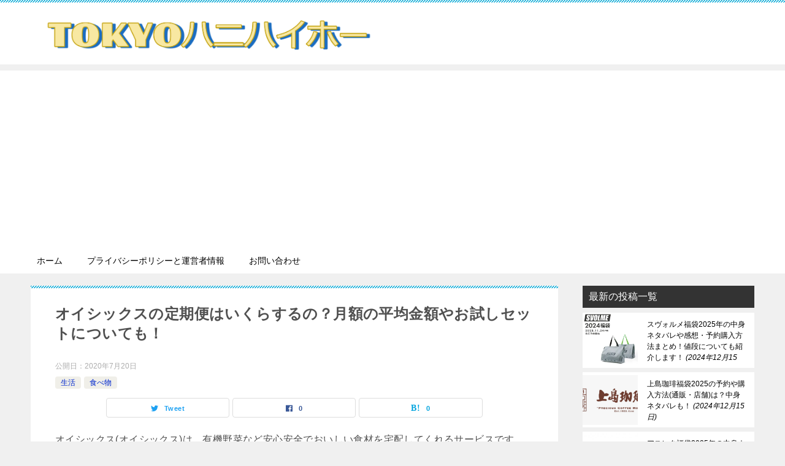

--- FILE ---
content_type: text/html; charset=UTF-8
request_url: https://mf-bbc-ch.com/am/food-home-delivery/
body_size: 23125
content:
<!doctype html>
<html lang="ja" class="col2 layout-footer-show">
<head>
	<meta charset="UTF-8">
	<meta name="viewport" content="width=device-width, initial-scale=1">
	<link rel="profile" href="http://gmpg.org/xfn/11">

	<title>オイシックスの定期便はいくらするの？月額の平均金額やお試しセットについても！ ｜ 東京ハニハイホー</title>
<style type="text/css">.color01{color: #0d91b3;}.color02{color: #0baad6;}.color03{color: #b4e5f3;}.color04{color: #dff3f9;}.color05{color: #e8f7fa;}.color06{color: #d2eff7;}.color07{color: ;}q{background: #d2eff7;}table:not(.review-table) thead th{border-color: #0baad6;background-color: #0baad6;}a:hover,a:active,a:focus{color: #0d91b3;}.keni-header_wrap{background-image: linear-gradient(-45deg,#fff 25%,#0baad6 25%, #0baad6 50%,#fff 50%, #fff 75%,#0baad6 75%, #0baad6);}.keni-header_cont .header-mail .btn_header{color: #0d91b3;}.site-title > a span{color: #0d91b3;}.keni-breadcrumb-list li a:hover,.keni-breadcrumb-list li a:active,.keni-breadcrumb-list li a:focus{color: #0d91b3;}.keni-section h1:not(.title_no-style){background-image: linear-gradient(-45deg,#fff 25%,#0baad6 25%, #0baad6 50%,#fff 50%, #fff 75%,#0baad6 75%, #0baad6);}.archive_title{background-image: linear-gradient(-45deg,#fff 25%,#0baad6 25%, #0baad6 50%,#fff 50%, #fff 75%,#0baad6 75%, #0baad6);} h2:not(.title_no-style){background: #0baad6;}.profile-box-title {background: #0baad6;}.keni-related-title {background: #0baad6;}.comments-area h2 {background: #0baad6;}h3:not(.title_no-style){border-top-color: #0baad6;border-bottom-color: #0baad6;color: #0d91b3;}h4:not(.title_no-style){border-bottom-color: #0baad6;color: #0d91b3;}h5:not(.title_no-style){color: #0d91b3;}.keni-section h1 a:hover,.keni-section h1 a:active,.keni-section h1 a:focus,.keni-section h3 a:hover,.keni-section h3 a:active,.keni-section h3 a:focus,.keni-section h4 a:hover,.keni-section h4 a:active,.keni-section h4 a:focus,.keni-section h5 a:hover,.keni-section h5 a:active,.keni-section h5 a:focus,.keni-section h6 a:hover,.keni-section h6 a:active,.keni-section h6 a:focus{color: #0d91b3;}.keni-section .sub-section_title {background: ;}.btn_style01{border-color: #0d91b3;color: #0d91b3;}.btn_style02{border-color: #0d91b3;color: #0d91b3;}.btn_style03{background: #0baad6;}.entry-list .entry_title a:hover,.entry-list .entry_title a:active,.entry-list .entry_title a:focus{color: #0d91b3;}.ently_read-more .btn{border-color: #0d91b3;color: #0d91b3;}.profile-box{background-color: #e8f7fa;}.advance-billing-box_next-title{color: #b4e5f3;}.step-chart li:nth-child(2){background-color: #dff3f9;}.step-chart_style01 li:nth-child(2)::after,.step-chart_style02 li:nth-child(2)::after{border-top-color: #dff3f9;}.step-chart li:nth-child(3){background-color: #b4e5f3;}.step-chart_style01 li:nth-child(3)::after,.step-chart_style02 li:nth-child(3)::after{border-top-color: #b4e5f3;}.step-chart li:nth-child(4){background-color: #0baad6;}.step-chart_style01 li:nth-child(4)::after,.step-chart_style02 li:nth-child(4)::after{border-top-color: #0baad6;}.toc-area_inner .toc-area_list > li::before{background: #0baad6;}.toc_title{color: #0d91b3;}.list_style02 li::before{background: #0baad6;}.dl_style02 dt{background: #0baad6;}.dl_style02 dd{background: #dff3f9;}.accordion-list dt{background: #0baad6;}.ranking-list .review_desc_title{color: #0d91b3;}.review_desc{background-color: #e8f7fa;}.item-box .item-box_title{color: #0d91b3;}.item-box02{background-image: linear-gradient(-45deg,#fff 25%,#0baad6 25%, #0baad6 50%,#fff 50%, #fff 75%,#0baad6 75%, #0baad6);}.item-box02 .item-box_inner{background-color: #e8f7fa;}.item-box02 .item-box_title{background-color: #0baad6;}.item-box03 .item-box_title{background-color: #0baad6;}.box_style01{background-image: linear-gradient(-45deg,#fff 25%,#0baad6 25%, #0baad6 50%,#fff 50%, #fff 75%,#0baad6 75%, #0baad6);}.box_style01 .box_inner{background-color: #e8f7fa;}.box_style03{background: #e8f7fa;}.box_style06{background-color: #e8f7fa;}.cast-box{background-image: linear-gradient(-45deg,#fff 25%,#0baad6 25%, #0baad6 50%,#fff 50%, #fff 75%,#0baad6 75%, #0baad6);}.cast-box .cast_name,.cast-box_sub .cast_name{color: #0d91b3;}.widget .cast-box_sub .cast-box_sub_title{background-image: linear-gradient(-45deg,#0baad6 25%, #0baad6 50%,#fff 50%, #fff 75%,#0baad6 75%, #0baad6);}.voice_styl02{background-color: #e8f7fa;}.voice_styl03{background-image: linear-gradient(-45deg,#fff 25%,#e8f7fa 25%, #e8f7fa 50%,#fff 50%, #fff 75%,#e8f7fa 75%, #e8f7fa);}.voice-box .voice_title{color: #0d91b3;}.chat_style02 .bubble{background-color: #0baad6;}.chat_style02 .bubble .bubble_in{border-color: #0baad6;}.related-entry-list .related-entry_title a:hover,.related-entry-list .related-entry_title a:active,.related-entry-list .related-entry_title a:focus{color: #0d91b3;}.interval01 span{background-color: #0baad6;}.interval02 span{background-color: #0baad6;}.page-nav .current,.page-nav li a:hover,.page-nav li a:active,.page-nav li a:focus{background: #0baad6;}.page-nav-bf .page-nav_next:hover,.page-nav-bf .page-nav_next:active,.page-nav-bf .page-nav_next:focus,.page-nav-bf .page-nav_prev:hover,.page-nav-bf .page-nav_prev:active,.page-nav-bf .page-nav_prev:focus{color: #0d91b3;}.nav-links .nav-next a:hover, .nav-links .nav-next a:active, .nav-links .nav-next a:focus, .nav-links .nav-previous a:hover, .nav-links .nav-previous a:active, .nav-links .nav-previous a:focus {color: #0d91b3; text-decoration: 'underline'; }.commentary-box .commentary-box_title{color: #0baad6;}.calendar tfoot td a:hover,.calendar tfoot td a:active,.calendar tfoot td a:focus{color: #0d91b3;}.form-mailmaga .form-mailmaga_title{color: #0baad6;}.form-login .form-login_title{color: #0baad6;}.form-login-item .form-login_title{color: #0baad6;}.contact-box{background-image: linear-gradient(-45deg,#fff 25%, #0baad6 25%, #0baad6 50%,#fff 50%, #fff 75%,#0baad6 75%, #0baad6);}.contact-box_inner{background-color: #e8f7fa;}.contact-box .contact-box-title{background-color: #0baad6;}.contact-box_tel{color: #0d91b3;}.widget_recent_entries .keni-section ul li a:hover,.widget_recent_entries .keni-section ul li a:active,.widget_recent_entries .keni-section ul li a:focus,.widget_archive .keni-section > ul li a:hover,.widget_archive .keni-section > ul li a:active,.widget_archive .keni-section > ul li a:focus,.widget_categories .keni-section > ul li a:hover,.widget_categories .keni-section > ul li a:active,.widget_categories .keni-section > ul li a:focus{color: #0d91b3;}.tagcloud a::before{color: #0d91b3;}.widget_recent_entries_img .list_widget_recent_entries_img .widget_recent_entries_img_entry_title a:hover,.widget_recent_entries_img .list_widget_recent_entries_img .widget_recent_entries_img_entry_title a:active,.widget_recent_entries_img .list_widget_recent_entries_img .widget_recent_entries_img_entry_title a:focus{color: #0d91b3;}.keni-link-card_title a:hover,.keni-link-card_title a:active,.keni-link-card_title a:focus{color: #0d91b3;}@media (min-width : 768px){.keni-gnav_inner li a:hover,.keni-gnav_inner li a:active,.keni-gnav_inner li a:focus{border-bottom-color: #0baad6;}.step-chart_style02 li:nth-child(2)::after{border-left-color: #dff3f9;}.step-chart_style02 li:nth-child(3)::after{border-left-color: #b4e5f3;}.step-chart_style02 li:nth-child(4)::after{border-left-color: #0baad6;}.col1 .contact-box_tel{color: #0d91b3;}.step-chart_style02 li:nth-child(1)::after,.step-chart_style02 li:nth-child(2)::after,.step-chart_style02 li:nth-child(3)::after,.step-chart_style02 li:nth-child(4)::after{border-top-color: transparent;}}@media (min-width : 920px){.contact-box_tel{color: #0d91b3;}}</style><meta name='robots' content='max-image-preview:large' />
    <script>var ajaxurl = 'https://mf-bbc-ch.com/wp-admin/admin-ajax.php';</script>
	<link rel='dns-prefetch' href='//stats.wp.com' />
<link rel='dns-prefetch' href='//c0.wp.com' />
<link rel='dns-prefetch' href='//i0.wp.com' />
<link rel="alternate" type="application/rss+xml" title="東京ハニハイホー &raquo; フィード" href="https://mf-bbc-ch.com/feed/" />
<link rel="alternate" type="application/rss+xml" title="東京ハニハイホー &raquo; コメントフィード" href="https://mf-bbc-ch.com/comments/feed/" />
<link rel="alternate" type="application/rss+xml" title="東京ハニハイホー &raquo; オイシックスの定期便はいくらするの？月額の平均金額やお試しセットについても！ のコメントのフィード" href="https://mf-bbc-ch.com/am/food-home-delivery/feed/" />
<script type="text/javascript">
window._wpemojiSettings = {"baseUrl":"https:\/\/s.w.org\/images\/core\/emoji\/14.0.0\/72x72\/","ext":".png","svgUrl":"https:\/\/s.w.org\/images\/core\/emoji\/14.0.0\/svg\/","svgExt":".svg","source":{"concatemoji":"https:\/\/mf-bbc-ch.com\/wp-includes\/js\/wp-emoji-release.min.js?ver=6.2.8"}};
/*! This file is auto-generated */
!function(e,a,t){var n,r,o,i=a.createElement("canvas"),p=i.getContext&&i.getContext("2d");function s(e,t){p.clearRect(0,0,i.width,i.height),p.fillText(e,0,0);e=i.toDataURL();return p.clearRect(0,0,i.width,i.height),p.fillText(t,0,0),e===i.toDataURL()}function c(e){var t=a.createElement("script");t.src=e,t.defer=t.type="text/javascript",a.getElementsByTagName("head")[0].appendChild(t)}for(o=Array("flag","emoji"),t.supports={everything:!0,everythingExceptFlag:!0},r=0;r<o.length;r++)t.supports[o[r]]=function(e){if(p&&p.fillText)switch(p.textBaseline="top",p.font="600 32px Arial",e){case"flag":return s("\ud83c\udff3\ufe0f\u200d\u26a7\ufe0f","\ud83c\udff3\ufe0f\u200b\u26a7\ufe0f")?!1:!s("\ud83c\uddfa\ud83c\uddf3","\ud83c\uddfa\u200b\ud83c\uddf3")&&!s("\ud83c\udff4\udb40\udc67\udb40\udc62\udb40\udc65\udb40\udc6e\udb40\udc67\udb40\udc7f","\ud83c\udff4\u200b\udb40\udc67\u200b\udb40\udc62\u200b\udb40\udc65\u200b\udb40\udc6e\u200b\udb40\udc67\u200b\udb40\udc7f");case"emoji":return!s("\ud83e\udef1\ud83c\udffb\u200d\ud83e\udef2\ud83c\udfff","\ud83e\udef1\ud83c\udffb\u200b\ud83e\udef2\ud83c\udfff")}return!1}(o[r]),t.supports.everything=t.supports.everything&&t.supports[o[r]],"flag"!==o[r]&&(t.supports.everythingExceptFlag=t.supports.everythingExceptFlag&&t.supports[o[r]]);t.supports.everythingExceptFlag=t.supports.everythingExceptFlag&&!t.supports.flag,t.DOMReady=!1,t.readyCallback=function(){t.DOMReady=!0},t.supports.everything||(n=function(){t.readyCallback()},a.addEventListener?(a.addEventListener("DOMContentLoaded",n,!1),e.addEventListener("load",n,!1)):(e.attachEvent("onload",n),a.attachEvent("onreadystatechange",function(){"complete"===a.readyState&&t.readyCallback()})),(e=t.source||{}).concatemoji?c(e.concatemoji):e.wpemoji&&e.twemoji&&(c(e.twemoji),c(e.wpemoji)))}(window,document,window._wpemojiSettings);
</script>
<style type="text/css">
img.wp-smiley,
img.emoji {
	display: inline !important;
	border: none !important;
	box-shadow: none !important;
	height: 1em !important;
	width: 1em !important;
	margin: 0 0.07em !important;
	vertical-align: -0.1em !important;
	background: none !important;
	padding: 0 !important;
}
</style>
	<link rel='stylesheet' id='wp-block-library-css' href='https://c0.wp.com/c/6.2.8/wp-includes/css/dist/block-library/style.min.css' type='text/css' media='all' />
<style id='wp-block-library-inline-css' type='text/css'>
.has-text-align-justify{text-align:justify;}
</style>
<style id='rinkerg-gutenberg-rinker-style-inline-css' type='text/css'>
.wp-block-create-block-block{background-color:#21759b;color:#fff;padding:2px}

</style>
<link rel='stylesheet' id='mediaelement-css' href='https://c0.wp.com/c/6.2.8/wp-includes/js/mediaelement/mediaelementplayer-legacy.min.css' type='text/css' media='all' />
<link rel='stylesheet' id='wp-mediaelement-css' href='https://c0.wp.com/c/6.2.8/wp-includes/js/mediaelement/wp-mediaelement.min.css' type='text/css' media='all' />
<link rel='stylesheet' id='classic-theme-styles-css' href='https://c0.wp.com/c/6.2.8/wp-includes/css/classic-themes.min.css' type='text/css' media='all' />
<style id='global-styles-inline-css' type='text/css'>
body{--wp--preset--color--black: #000000;--wp--preset--color--cyan-bluish-gray: #abb8c3;--wp--preset--color--white: #ffffff;--wp--preset--color--pale-pink: #f78da7;--wp--preset--color--vivid-red: #cf2e2e;--wp--preset--color--luminous-vivid-orange: #ff6900;--wp--preset--color--luminous-vivid-amber: #fcb900;--wp--preset--color--light-green-cyan: #7bdcb5;--wp--preset--color--vivid-green-cyan: #00d084;--wp--preset--color--pale-cyan-blue: #8ed1fc;--wp--preset--color--vivid-cyan-blue: #0693e3;--wp--preset--color--vivid-purple: #9b51e0;--wp--preset--gradient--vivid-cyan-blue-to-vivid-purple: linear-gradient(135deg,rgba(6,147,227,1) 0%,rgb(155,81,224) 100%);--wp--preset--gradient--light-green-cyan-to-vivid-green-cyan: linear-gradient(135deg,rgb(122,220,180) 0%,rgb(0,208,130) 100%);--wp--preset--gradient--luminous-vivid-amber-to-luminous-vivid-orange: linear-gradient(135deg,rgba(252,185,0,1) 0%,rgba(255,105,0,1) 100%);--wp--preset--gradient--luminous-vivid-orange-to-vivid-red: linear-gradient(135deg,rgba(255,105,0,1) 0%,rgb(207,46,46) 100%);--wp--preset--gradient--very-light-gray-to-cyan-bluish-gray: linear-gradient(135deg,rgb(238,238,238) 0%,rgb(169,184,195) 100%);--wp--preset--gradient--cool-to-warm-spectrum: linear-gradient(135deg,rgb(74,234,220) 0%,rgb(151,120,209) 20%,rgb(207,42,186) 40%,rgb(238,44,130) 60%,rgb(251,105,98) 80%,rgb(254,248,76) 100%);--wp--preset--gradient--blush-light-purple: linear-gradient(135deg,rgb(255,206,236) 0%,rgb(152,150,240) 100%);--wp--preset--gradient--blush-bordeaux: linear-gradient(135deg,rgb(254,205,165) 0%,rgb(254,45,45) 50%,rgb(107,0,62) 100%);--wp--preset--gradient--luminous-dusk: linear-gradient(135deg,rgb(255,203,112) 0%,rgb(199,81,192) 50%,rgb(65,88,208) 100%);--wp--preset--gradient--pale-ocean: linear-gradient(135deg,rgb(255,245,203) 0%,rgb(182,227,212) 50%,rgb(51,167,181) 100%);--wp--preset--gradient--electric-grass: linear-gradient(135deg,rgb(202,248,128) 0%,rgb(113,206,126) 100%);--wp--preset--gradient--midnight: linear-gradient(135deg,rgb(2,3,129) 0%,rgb(40,116,252) 100%);--wp--preset--duotone--dark-grayscale: url('#wp-duotone-dark-grayscale');--wp--preset--duotone--grayscale: url('#wp-duotone-grayscale');--wp--preset--duotone--purple-yellow: url('#wp-duotone-purple-yellow');--wp--preset--duotone--blue-red: url('#wp-duotone-blue-red');--wp--preset--duotone--midnight: url('#wp-duotone-midnight');--wp--preset--duotone--magenta-yellow: url('#wp-duotone-magenta-yellow');--wp--preset--duotone--purple-green: url('#wp-duotone-purple-green');--wp--preset--duotone--blue-orange: url('#wp-duotone-blue-orange');--wp--preset--font-size--small: 13px;--wp--preset--font-size--medium: 20px;--wp--preset--font-size--large: 36px;--wp--preset--font-size--x-large: 42px;--wp--preset--spacing--20: 0.44rem;--wp--preset--spacing--30: 0.67rem;--wp--preset--spacing--40: 1rem;--wp--preset--spacing--50: 1.5rem;--wp--preset--spacing--60: 2.25rem;--wp--preset--spacing--70: 3.38rem;--wp--preset--spacing--80: 5.06rem;--wp--preset--shadow--natural: 6px 6px 9px rgba(0, 0, 0, 0.2);--wp--preset--shadow--deep: 12px 12px 50px rgba(0, 0, 0, 0.4);--wp--preset--shadow--sharp: 6px 6px 0px rgba(0, 0, 0, 0.2);--wp--preset--shadow--outlined: 6px 6px 0px -3px rgba(255, 255, 255, 1), 6px 6px rgba(0, 0, 0, 1);--wp--preset--shadow--crisp: 6px 6px 0px rgba(0, 0, 0, 1);}:where(.is-layout-flex){gap: 0.5em;}body .is-layout-flow > .alignleft{float: left;margin-inline-start: 0;margin-inline-end: 2em;}body .is-layout-flow > .alignright{float: right;margin-inline-start: 2em;margin-inline-end: 0;}body .is-layout-flow > .aligncenter{margin-left: auto !important;margin-right: auto !important;}body .is-layout-constrained > .alignleft{float: left;margin-inline-start: 0;margin-inline-end: 2em;}body .is-layout-constrained > .alignright{float: right;margin-inline-start: 2em;margin-inline-end: 0;}body .is-layout-constrained > .aligncenter{margin-left: auto !important;margin-right: auto !important;}body .is-layout-constrained > :where(:not(.alignleft):not(.alignright):not(.alignfull)){max-width: var(--wp--style--global--content-size);margin-left: auto !important;margin-right: auto !important;}body .is-layout-constrained > .alignwide{max-width: var(--wp--style--global--wide-size);}body .is-layout-flex{display: flex;}body .is-layout-flex{flex-wrap: wrap;align-items: center;}body .is-layout-flex > *{margin: 0;}:where(.wp-block-columns.is-layout-flex){gap: 2em;}.has-black-color{color: var(--wp--preset--color--black) !important;}.has-cyan-bluish-gray-color{color: var(--wp--preset--color--cyan-bluish-gray) !important;}.has-white-color{color: var(--wp--preset--color--white) !important;}.has-pale-pink-color{color: var(--wp--preset--color--pale-pink) !important;}.has-vivid-red-color{color: var(--wp--preset--color--vivid-red) !important;}.has-luminous-vivid-orange-color{color: var(--wp--preset--color--luminous-vivid-orange) !important;}.has-luminous-vivid-amber-color{color: var(--wp--preset--color--luminous-vivid-amber) !important;}.has-light-green-cyan-color{color: var(--wp--preset--color--light-green-cyan) !important;}.has-vivid-green-cyan-color{color: var(--wp--preset--color--vivid-green-cyan) !important;}.has-pale-cyan-blue-color{color: var(--wp--preset--color--pale-cyan-blue) !important;}.has-vivid-cyan-blue-color{color: var(--wp--preset--color--vivid-cyan-blue) !important;}.has-vivid-purple-color{color: var(--wp--preset--color--vivid-purple) !important;}.has-black-background-color{background-color: var(--wp--preset--color--black) !important;}.has-cyan-bluish-gray-background-color{background-color: var(--wp--preset--color--cyan-bluish-gray) !important;}.has-white-background-color{background-color: var(--wp--preset--color--white) !important;}.has-pale-pink-background-color{background-color: var(--wp--preset--color--pale-pink) !important;}.has-vivid-red-background-color{background-color: var(--wp--preset--color--vivid-red) !important;}.has-luminous-vivid-orange-background-color{background-color: var(--wp--preset--color--luminous-vivid-orange) !important;}.has-luminous-vivid-amber-background-color{background-color: var(--wp--preset--color--luminous-vivid-amber) !important;}.has-light-green-cyan-background-color{background-color: var(--wp--preset--color--light-green-cyan) !important;}.has-vivid-green-cyan-background-color{background-color: var(--wp--preset--color--vivid-green-cyan) !important;}.has-pale-cyan-blue-background-color{background-color: var(--wp--preset--color--pale-cyan-blue) !important;}.has-vivid-cyan-blue-background-color{background-color: var(--wp--preset--color--vivid-cyan-blue) !important;}.has-vivid-purple-background-color{background-color: var(--wp--preset--color--vivid-purple) !important;}.has-black-border-color{border-color: var(--wp--preset--color--black) !important;}.has-cyan-bluish-gray-border-color{border-color: var(--wp--preset--color--cyan-bluish-gray) !important;}.has-white-border-color{border-color: var(--wp--preset--color--white) !important;}.has-pale-pink-border-color{border-color: var(--wp--preset--color--pale-pink) !important;}.has-vivid-red-border-color{border-color: var(--wp--preset--color--vivid-red) !important;}.has-luminous-vivid-orange-border-color{border-color: var(--wp--preset--color--luminous-vivid-orange) !important;}.has-luminous-vivid-amber-border-color{border-color: var(--wp--preset--color--luminous-vivid-amber) !important;}.has-light-green-cyan-border-color{border-color: var(--wp--preset--color--light-green-cyan) !important;}.has-vivid-green-cyan-border-color{border-color: var(--wp--preset--color--vivid-green-cyan) !important;}.has-pale-cyan-blue-border-color{border-color: var(--wp--preset--color--pale-cyan-blue) !important;}.has-vivid-cyan-blue-border-color{border-color: var(--wp--preset--color--vivid-cyan-blue) !important;}.has-vivid-purple-border-color{border-color: var(--wp--preset--color--vivid-purple) !important;}.has-vivid-cyan-blue-to-vivid-purple-gradient-background{background: var(--wp--preset--gradient--vivid-cyan-blue-to-vivid-purple) !important;}.has-light-green-cyan-to-vivid-green-cyan-gradient-background{background: var(--wp--preset--gradient--light-green-cyan-to-vivid-green-cyan) !important;}.has-luminous-vivid-amber-to-luminous-vivid-orange-gradient-background{background: var(--wp--preset--gradient--luminous-vivid-amber-to-luminous-vivid-orange) !important;}.has-luminous-vivid-orange-to-vivid-red-gradient-background{background: var(--wp--preset--gradient--luminous-vivid-orange-to-vivid-red) !important;}.has-very-light-gray-to-cyan-bluish-gray-gradient-background{background: var(--wp--preset--gradient--very-light-gray-to-cyan-bluish-gray) !important;}.has-cool-to-warm-spectrum-gradient-background{background: var(--wp--preset--gradient--cool-to-warm-spectrum) !important;}.has-blush-light-purple-gradient-background{background: var(--wp--preset--gradient--blush-light-purple) !important;}.has-blush-bordeaux-gradient-background{background: var(--wp--preset--gradient--blush-bordeaux) !important;}.has-luminous-dusk-gradient-background{background: var(--wp--preset--gradient--luminous-dusk) !important;}.has-pale-ocean-gradient-background{background: var(--wp--preset--gradient--pale-ocean) !important;}.has-electric-grass-gradient-background{background: var(--wp--preset--gradient--electric-grass) !important;}.has-midnight-gradient-background{background: var(--wp--preset--gradient--midnight) !important;}.has-small-font-size{font-size: var(--wp--preset--font-size--small) !important;}.has-medium-font-size{font-size: var(--wp--preset--font-size--medium) !important;}.has-large-font-size{font-size: var(--wp--preset--font-size--large) !important;}.has-x-large-font-size{font-size: var(--wp--preset--font-size--x-large) !important;}
.wp-block-navigation a:where(:not(.wp-element-button)){color: inherit;}
:where(.wp-block-columns.is-layout-flex){gap: 2em;}
.wp-block-pullquote{font-size: 1.5em;line-height: 1.6;}
</style>
<link rel='stylesheet' id='contact-form-7-css' href='https://mf-bbc-ch.com/wp-content/plugins/contact-form-7/includes/css/styles.css?ver=5.8.7' type='text/css' media='all' />
<link rel='stylesheet' id='same-category-posts-css' href='https://mf-bbc-ch.com/wp-content/plugins/same-category-posts/same-category-posts.css?ver=6.2.8' type='text/css' media='all' />
<link rel='stylesheet' id='toc-screen-css' href='https://mf-bbc-ch.com/wp-content/plugins/table-of-contents-plus/screen.min.css?ver=2411.1' type='text/css' media='all' />
<link rel='stylesheet' id='yyi_rinker_stylesheet-css' href='https://mf-bbc-ch.com/wp-content/plugins/yyi-rinker/css/style.css?v=1.10.2&#038;ver=6.2.8' type='text/css' media='all' />
<link rel='stylesheet' id='keni-style-css' href='https://mf-bbc-ch.com/wp-content/themes/keni80_wp_standard_all_201905251913/style.css?ver=6.2.8' type='text/css' media='all' />
<link rel='stylesheet' id='keni_base-css' href='https://mf-bbc-ch.com/wp-content/themes/keni80_wp_standard_all_201905251913/base.css?ver=6.2.8' type='text/css' media='all' />
<link rel='stylesheet' id='keni-advanced-css' href='https://mf-bbc-ch.com/wp-content/themes/keni80_wp_standard_all_201905251913/advanced.css?ver=6.2.8' type='text/css' media='all' />
<link rel='stylesheet' id='jetpack_css-css' href='https://c0.wp.com/p/jetpack/12.8.2/css/jetpack.css' type='text/css' media='all' />
<link rel="canonical" href="https://mf-bbc-ch.com/am/food-home-delivery/" />
<link rel="https://api.w.org/" href="https://mf-bbc-ch.com/wp-json/" /><link rel="alternate" type="application/json" href="https://mf-bbc-ch.com/wp-json/wp/v2/posts/13465" /><link rel="EditURI" type="application/rsd+xml" title="RSD" href="https://mf-bbc-ch.com/xmlrpc.php?rsd" />
<link rel='shortlink' href='https://mf-bbc-ch.com/?p=13465' />
<link rel="alternate" type="application/json+oembed" href="https://mf-bbc-ch.com/wp-json/oembed/1.0/embed?url=https%3A%2F%2Fmf-bbc-ch.com%2Fam%2Ffood-home-delivery%2F" />
<link rel="alternate" type="text/xml+oembed" href="https://mf-bbc-ch.com/wp-json/oembed/1.0/embed?url=https%3A%2F%2Fmf-bbc-ch.com%2Fam%2Ffood-home-delivery%2F&#038;format=xml" />
<script type="text/javascript" language="javascript">
    var vc_pid = "886757534";
</script><script type="text/javascript" src="//aml.valuecommerce.com/vcdal.js" async></script>

<meta name="msvalidate.01" content="B0FFE3018D3952DB557D79E64B9BFB5F" />
<meta name="msvalidate.01" content="E4091E40C685ABC3780F8C76EB974A29" />
<meta name="google-site-verification" content="G_vQkyBjtuBTOfOSBAEWtCyJllDpfhvxIn-EPaMneIc" />


<script async src="//pagead2.googlesyndication.com/pagead/js/adsbygoogle.js"></script>
<script>
     (adsbygoogle = window.adsbygoogle || []).push({
          google_ad_client: "ca-pub-6984861739903257",
          enable_page_level_ads: true
     });
</script>


<!-- Global site tag (gtag.js) - Google Analytics -->
<script async src="https://www.googletagmanager.com/gtag/js?id=UA-139517839-1"></script>
<script>
  window.dataLayer = window.dataLayer || [];
  function gtag(){dataLayer.push(arguments);}
  gtag('js', new Date());

  gtag('config', 'UA-139517839-1');
</script>	<style>img#wpstats{display:none}</style>
		<script type="text/javascript" language="javascript">
    var vc_pid = "888393070";
</script><script type="text/javascript" src="//aml.valuecommerce.com/vcdal.js" async></script><style>
.yyi-rinker-images {
    display: flex;
    justify-content: center;
    align-items: center;
    position: relative;

}
div.yyi-rinker-image img.yyi-rinker-main-img.hidden {
    display: none;
}

.yyi-rinker-images-arrow {
    cursor: pointer;
    position: absolute;
    top: 50%;
    display: block;
    margin-top: -11px;
    opacity: 0.6;
    width: 22px;
}

.yyi-rinker-images-arrow-left{
    left: -10px;
}
.yyi-rinker-images-arrow-right{
    right: -10px;
}

.yyi-rinker-images-arrow-left.hidden {
    display: none;
}

.yyi-rinker-images-arrow-right.hidden {
    display: none;
}
div.yyi-rinker-contents.yyi-rinker-design-tate  div.yyi-rinker-box{
    flex-direction: column;
}

div.yyi-rinker-contents.yyi-rinker-design-slim div.yyi-rinker-box .yyi-rinker-links {
    flex-direction: column;
}

div.yyi-rinker-contents.yyi-rinker-design-slim div.yyi-rinker-info {
    width: 100%;
}

div.yyi-rinker-contents.yyi-rinker-design-slim .yyi-rinker-title {
    text-align: center;
}

div.yyi-rinker-contents.yyi-rinker-design-slim .yyi-rinker-links {
    text-align: center;
}
div.yyi-rinker-contents.yyi-rinker-design-slim .yyi-rinker-image {
    margin: auto;
}

div.yyi-rinker-contents.yyi-rinker-design-slim div.yyi-rinker-info ul.yyi-rinker-links li {
	align-self: stretch;
}
div.yyi-rinker-contents.yyi-rinker-design-slim div.yyi-rinker-box div.yyi-rinker-info {
	padding: 0;
}
div.yyi-rinker-contents.yyi-rinker-design-slim div.yyi-rinker-box {
	flex-direction: column;
	padding: 14px 5px 0;
}

.yyi-rinker-design-slim div.yyi-rinker-box div.yyi-rinker-info {
	text-align: center;
}

.yyi-rinker-design-slim div.price-box span.price {
	display: block;
}

div.yyi-rinker-contents.yyi-rinker-design-slim div.yyi-rinker-info div.yyi-rinker-title a{
	font-size:16px;
}

div.yyi-rinker-contents.yyi-rinker-design-slim ul.yyi-rinker-links li.amazonkindlelink:before,  div.yyi-rinker-contents.yyi-rinker-design-slim ul.yyi-rinker-links li.amazonlink:before,  div.yyi-rinker-contents.yyi-rinker-design-slim ul.yyi-rinker-links li.rakutenlink:before,  div.yyi-rinker-contents.yyi-rinker-design-slim ul.yyi-rinker-links li.yahoolink:before {
	font-size:12px;
}

div.yyi-rinker-contents.yyi-rinker-design-slim ul.yyi-rinker-links li a {
	font-size: 13px;
}
.entry-content ul.yyi-rinker-links li {
	padding: 0;
}

div.yyi-rinker-contents .yyi-rinker-attention.attention_desing_right_ribbon {
    width: 89px;
    height: 91px;
    position: absolute;
    top: -1px;
    right: -1px;
    left: auto;
    overflow: hidden;
}

div.yyi-rinker-contents .yyi-rinker-attention.attention_desing_right_ribbon span {
    display: inline-block;
    width: 146px;
    position: absolute;
    padding: 4px 0;
    left: -13px;
    top: 12px;
    text-align: center;
    font-size: 12px;
    line-height: 24px;
    -webkit-transform: rotate(45deg);
    transform: rotate(45deg);
    box-shadow: 0 1px 3px rgba(0, 0, 0, 0.2);
}

div.yyi-rinker-contents .yyi-rinker-attention.attention_desing_right_ribbon {
    background: none;
}
.yyi-rinker-attention.attention_desing_right_ribbon .yyi-rinker-attention-after,
.yyi-rinker-attention.attention_desing_right_ribbon .yyi-rinker-attention-before{
display:none;
}
div.yyi-rinker-use-right_ribbon div.yyi-rinker-title {
    margin-right: 2rem;
}

				</style><meta name="description" content="オイシックス(オイシックス)は、有機野菜など安心安全でおいしい食材を宅配してくれるサービスです。 「坂上＆指原のつぶれない店」で紹介されて認知度が高まりました。 この記事では、 オイシックスの定期便の費用はいくらするの？ …">
        <!--OGP-->
        <meta property="og:type" content="article" />
<meta property="og:url" content="https://mf-bbc-ch.com/am/food-home-delivery/" />
<meta property="og:title" content="オイシックスの定期便はいくらするの？月額の平均金額やお試しセットについても！ ｜ 東京ハニハイホー"/>
<meta property="og:description" content="オイシックス(オイシックス)は、有機野菜など安心安全でおいしい食材を宅配してくれるサービスです。 「坂上＆指原のつぶれない店」で紹介されて認知度が高まりました。 この記事では、 オイシックスの定期便の費用はいくらするの？ …">
<meta property="og:site_name" content="東京ハニハイホー">
<meta property="og:image" content="">
        <meta property="og:locale" content="ja_JP">
		<!--OGP-->
		
<!-- Jetpack Open Graph Tags -->
<meta property="og:type" content="article" />
<meta property="og:title" content="オイシックスの定期便はいくらするの？月額の平均金額やお試しセットについても！" />
<meta property="og:url" content="https://mf-bbc-ch.com/am/food-home-delivery/" />
<meta property="og:description" content="オイシックス(オイシックス)は、有機野菜など安心安全でおいしい食材を宅配してくれるサービスです。 「坂上＆指原&hellip;" />
<meta property="article:published_time" content="2020-07-20T08:53:12+00:00" />
<meta property="article:modified_time" content="2020-07-20T09:31:52+00:00" />
<meta property="og:site_name" content="東京ハニハイホー" />
<meta property="og:image" content="https://s0.wp.com/i/blank.jpg" />
<meta property="og:image:alt" content="" />
<meta property="og:locale" content="ja_JP" />
<meta name="twitter:text:title" content="オイシックスの定期便はいくらするの？月額の平均金額やお試しセットについても！" />
<meta name="twitter:card" content="summary" />

<!-- End Jetpack Open Graph Tags -->
		<style type="text/css" id="wp-custom-css">
			/*スマホでスクロールした時にロゴ画像を表示させない方法*/
@media only screen and (max-width : 736px){
.keni-header_wrap {
   position: static!important;
   }
.keni-container.fn-keni-container {
   padding-top: 0!important;
   }
}


/*ハンバーガーメニューも追従させたくない*/
@media only screen and (max-width : 736px){
.keni-gnav_btn {
   position: absolute;
}
}



#top_btn{	
	position:fixed;
	background-color: rgba(255,100,0,0.8);	
	text-align: center;
	color: #fff;
	transition:all .5s ease .5s;
	}
#top_btn a{
	color: #fff;
	text-decoration:none;
}	
	#top_btn.fade{
			opacity: 0.3;
	}
	@media screen and (min-width:300px){
	#top_btn{
		bottom:50px;
	    right:10px;
	    border-radius: 45px;
	    padding:24px 16px 24px 16px;
	    font-size: 20px;
	}	
	}
	@media screen and (min-width:480px) and (max-width:768px){
			#top_btn{
			       font-size:24px;
				   right:24px;
			}	
				}	
	@media screen and (min-width:768px){
			#top_btn{
				bottom:30px;
	            right:10px;
	            font-size: 32px;
	            padding:12px 100px;
	            border-radius: 45px;
	        }
	}
#top_btn:hover{
			opacity:1.0;
	}

/*ステップフローのCSS*/
ul.stepflow {
	border: none;
	margin: 1em 0.5em;
	padding: 0;
	list-style: none;
}
ul.stepflow > li:before, ol.stepflow > li:before {
	background-color:#cccccc!important;
}
.stepflow li {
    position: relative;
    padding: 0 0 1.5em 1.8em;
}
.stepflow>li:before {
	content: "";
	width: 3px;
	background: #cccccc;
	display: block;
	position: absolute;
	top: 28px;
	bottom: 0;
	left: 5px;
}
.stepflow-white {
	content: '';
	display: inline-block;
	position: absolute;
	top: 5px;
	left: 0;
	width: 14px;
	height: 14px;
	border-radius: 50%;
	border: solid 3px #232F3E;
}
.stepflow-black {
	content: '';
	display: inline-block;
	position: absolute;
	top: 5px;
	left: 0;
	width: 14px;
	height: 14px;
	border-radius: 50%;
	border: solid 3px #232F3E;
	background-color: #232F3E;
}
.stepflow_label {
	padding: 3px 0px 8px 0px;
	margin-bottom:8px;
	color: #999999;
	font-size: .8em;
	font-weight: bold;
}
.stepflow_title {
	font-size: 1.2em;
	font-weight: bold;
	line-height: 1.5;
	margin-bottom:15px;
}
.stepflow_content {
	font-size: .9em;
	line-height: 1.5;
	margin-top: .5em;
	padding: 0 0 1.5em;
	border-bottom: dashed 1px #cccccc;
}
/*ステップフローのCSSここまで*/

/*吹き出しボックス24*/
.box24 {
    position: relative;
    padding: 0.5em 0.7em;
    margin: 2em 0;
    background: #e6f4ff;
    color: #5c98d4;
    font-weight: bold;
}
.box24:after {
    position: absolute;
    content: '';
    top: 100%;
    left: 30px;
    border: 15px solid transparent;
    border-top: 15px solid #e6f4ff;
    width: 0;
    height: 0;
}
.box24 p {
    margin: 0; 
    padding: 0;
}
/*吹き出しボックス24ここまで*/

/*吹き出しボックス30*/
.box30 {
    margin: 2em 0;
    background: #FFFFDD;
    box-shadow: 0 2px 4px rgba(0, 0, 0, 0.22);
}
.box30 .box-title {
    font-size: 1.2em;
    background: #5fc2f5;
    padding: 4px;
    text-align: center;
    color: #FFF;
    font-weight: bold;
    letter-spacing: 0.05em;
}
.box30 p {
    padding: 15px 20px;
    margin: 0;
}
/*吹き出しボックス30ここまで*/

/*箇条書きリストボックスsample1*/
ol.sample1{
  counter-reset:list;
  list-style-type:none;
  font: 14px/1.6 'arial narrow', sans-serif;
  padding: 0px;
  border: solid 1px #F6A38B;
}
ol.sample1 li{
  position:relative;
  line-height: 30px;
  margin: 7px 0 7px 40px;
  padding-left: 10px;
  font-weight: bold;
  font-size:14px;
}
 ol.sample1 li:before{
  counter-increment: list;
  content: counter(list);
  position: absolute;
  top: 0;
  left: -35px;
  width: 30px;
  height: 30px;
  text-align: center;
  color: #fff;
  line-height:30px;
   z-index:1;
}
ol.sample1 li:after{
  content:"";
  position: absolute;
  top: 3px;
  left: -32px;
  width: 25px;
  height: 25px;
  background: #F6A38B;
  color: #fff;
  -webkit-transform: rotate(45deg);
  -moz-transform: rotate(45deg);
  -o-transform: rotate(45deg);
  -ms-transform: rotate(45deg);
  transform: rotate(45deg);
}
/*箇条書きリストボックスsample1ここまで*/
		</style>
		</head>

<body class="post-template-default single single-post postid-13465 single-format-standard wp-custom-logo"><!--ページの属性-->

<div id="top" class="keni-container">

<!--▼▼ ヘッダー ▼▼-->
<div class="keni-header_wrap">
	<div class="keni-header_outer">
		
		<header class="keni-header keni-header_col1">
			<div class="keni-header_inner">

							<p class="site-title"><a href="https://mf-bbc-ch.com/" rel="home"><img src="https://mf-bbc-ch.com/wp-content/uploads/2021/01/tokyoハニハイホーロゴ3.png" alt="東京ハニハイホー"></a></p>
			
			<div class="keni-header_cont">
						</div>

			</div><!--keni-header_inner-->
		</header><!--keni-header-->	</div><!--keni-header_outer-->
</div><!--keni-header_wrap-->
<!--▲▲ ヘッダー ▲▲-->

<div id="click-space"></div>

<!--▼▼ グローバルナビ ▼▼-->
<div class="keni-gnav_wrap">
	<div class="keni-gnav_outer">
		<nav class="keni-gnav">
			<div class="keni-gnav_inner">

				<ul id="menu" class="keni-gnav_cont">
				<li id="menu-item-32472" class="menu-item menu-item-type-custom menu-item-object-custom menu-item-home menu-item-32472"><a href="https://mf-bbc-ch.com">ホーム</a></li>
<li id="menu-item-270" class="menu-item menu-item-type-post_type menu-item-object-page menu-item-270"><a href="https://mf-bbc-ch.com/privacy-policy/">プライバシーポリシーと運営者情報</a></li>
<li id="menu-item-271" class="menu-item menu-item-type-post_type menu-item-object-page menu-item-271"><a href="https://mf-bbc-ch.com/contact/">お問い合わせ</a></li>
				<li class="menu-search"><div class="search-box">
	<form role="search" method="get" id="keni_search" class="searchform" action="https://mf-bbc-ch.com/">
		<input type="text" value="" name="s"><button class="btn-search"><img src="https://mf-bbc-ch.com/wp-content/themes/keni80_wp_standard_all_201905251913/images/icon/search_black.svg" width="18" height="18"></button>
	</form>
</div></li>
				</ul>
			</div>
			<div class="keni-gnav_btn_wrap">
				<div class="keni-gnav_btn"><span class="keni-gnav_btn_icon-open"></span></div>
			</div>
		</nav>
	</div>
</div>



<div class="keni-main_wrap">
	<div class="keni-main_outer">

		<!--▼▼ メインコンテンツ ▼▼-->
		<main id="main" class="keni-main">
			<div class="keni-main_inner">

				<aside class="free-area free-area_before-title">
									</aside><!-- #secondary -->

		<article class="post-13465 post type-post status-publish format-standard category-life category-foods keni-section" itemscope itemtype="http://schema.org/Article">
<meta itemscope itemprop="mainEntityOfPage"  itemType="https://schema.org/WebPage" itemid="https://mf-bbc-ch.com/am/food-home-delivery/" />

<div class="keni-section_wrap article_wrap">
	<div class="keni-section">

		<header class="article-header">
			<h1 class="entry_title" itemprop="headline">オイシックスの定期便はいくらするの？月額の平均金額やお試しセットについても！</h1>
			<div class="entry_status">
		<ul class="entry_date">
				<li class="entry_date_item">公開日：<time itemprop="datePublished" datetime="2020-07-20T17:53:12+09:00" content="2020-07-20T17:53:12+09:00">2020年7月20日</time></li>	</ul>
		<ul class="entry_category">
		<li class="entry_category_item life" style="background-color: #f0efe9;"><a href="https://mf-bbc-ch.com/category/life/" style="color: #0329ce;">生活</a></li><li class="entry_category_item foods" style="background-color: #f0efe9;"><a href="https://mf-bbc-ch.com/category/foods/" style="color: #0329ce;">食べ物</a></li>	</ul>
</div>						<aside class="sns-btn_wrap">
		    <div class="sns-btn_tw" data-url="https://mf-bbc-ch.com/am/food-home-delivery/" data-title="%E3%82%AA%E3%82%A4%E3%82%B7%E3%83%83%E3%82%AF%E3%82%B9%E3%81%AE%E5%AE%9A%E6%9C%9F%E4%BE%BF%E3%81%AF%E3%81%84%E3%81%8F%E3%82%89%E3%81%99%E3%82%8B%E3%81%AE%EF%BC%9F%E6%9C%88%E9%A1%8D%E3%81%AE%E5%B9%B3%E5%9D%87%E9%87%91%E9%A1%8D%E3%82%84%E3%81%8A%E8%A9%A6%E3%81%97%E3%82%BB%E3%83%83%E3%83%88%E3%81%AB%E3%81%A4%E3%81%84%E3%81%A6%E3%82%82%EF%BC%81"></div>
        <div class="sns-btn_fb" data-url="https://mf-bbc-ch.com/am/food-home-delivery/" data-title="%E3%82%AA%E3%82%A4%E3%82%B7%E3%83%83%E3%82%AF%E3%82%B9%E3%81%AE%E5%AE%9A%E6%9C%9F%E4%BE%BF%E3%81%AF%E3%81%84%E3%81%8F%E3%82%89%E3%81%99%E3%82%8B%E3%81%AE%EF%BC%9F%E6%9C%88%E9%A1%8D%E3%81%AE%E5%B9%B3%E5%9D%87%E9%87%91%E9%A1%8D%E3%82%84%E3%81%8A%E8%A9%A6%E3%81%97%E3%82%BB%E3%83%83%E3%83%88%E3%81%AB%E3%81%A4%E3%81%84%E3%81%A6%E3%82%82%EF%BC%81"></div>
        <div class="sns-btn_hatena" data-url="https://mf-bbc-ch.com/am/food-home-delivery/" data-title="%E3%82%AA%E3%82%A4%E3%82%B7%E3%83%83%E3%82%AF%E3%82%B9%E3%81%AE%E5%AE%9A%E6%9C%9F%E4%BE%BF%E3%81%AF%E3%81%84%E3%81%8F%E3%82%89%E3%81%99%E3%82%8B%E3%81%AE%EF%BC%9F%E6%9C%88%E9%A1%8D%E3%81%AE%E5%B9%B3%E5%9D%87%E9%87%91%E9%A1%8D%E3%82%84%E3%81%8A%E8%A9%A6%E3%81%97%E3%82%BB%E3%83%83%E3%83%88%E3%81%AB%E3%81%A4%E3%81%84%E3%81%A6%E3%82%82%EF%BC%81"></div>
        </aside>					</header><!-- .article-header -->

		<div class="article-body" itemprop="articleBody">
			
			<p>オイシックス(オイシックス)は、有機野菜など安心安全でおいしい食材を宅配してくれるサービスです。<br />
「坂上＆指原のつぶれない店」で紹介されて認知度が高まりました。</p>
<p>この記事では、</p>
<ul>
<li>オイシックスの定期便の費用はいくらするの？</li>
<li>オイシックスの月額の平均金額は？</li>
<li>オイシックスのお試しセットはどんなものがあるの？</li>
</ul>
<p>について紹介します。</p>
<p>坂上＆指原のつぶれない店<br />
オイシックス特集です。</p>
<blockquote class="twitter-tweet">
<p lang="ja" dir="ltr">みなさま！お久しぶりです！！</p>
<p>今週日曜、放送あります！！<a href="https://twitter.com/hashtag/%E3%82%AA%E3%82%A4%E3%82%B7%E3%83%83%E3%82%AF%E3%82%B9?src=hash&amp;ref_src=twsrc%5Etfw">#オイシックス</a><br />
約4500種類の中から<br />
好きな商品をネットで注文できる<br />
食品宅配サービス&#x1f4e6;&#x2728;<a href="https://twitter.com/hashtag/%E3%82%A2%E3%82%A4%E3%83%AA%E3%82%B9%E3%82%AA%E3%83%BC%E3%83%A4%E3%83%9E?src=hash&amp;ref_src=twsrc%5Etfw">#アイリスオーヤマ</a><br />
おうち時間が楽しくなる<br />
便利家電を紹介&#x1f33c;</p>
<p>リーダーがスタジオに来た回ですよ<br />
（小声）<a href="https://twitter.com/hashtag/%E3%81%A4%E3%81%B6%E3%82%8C%E3%81%AA%E3%81%84%E5%BA%97?src=hash&amp;ref_src=twsrc%5Etfw">#つぶれない店</a> <a href="https://twitter.com/hashtag/%E5%9D%82%E4%B8%8A%E5%BF%8D?src=hash&amp;ref_src=twsrc%5Etfw">#坂上忍</a> <a href="https://twitter.com/hashtag/%E6%8C%87%E5%8E%9F%E8%8E%89%E4%B9%83?src=hash&amp;ref_src=twsrc%5Etfw">#指原莉乃</a> <a href="https://t.co/ekEkmV24ow">pic.twitter.com/ekEkmV24ow</a></p>
<p>— 坂上＆指原のつぶれない店 (@tsuburenai) <a href="https://twitter.com/tsuburenai/status/1263765341995331584?ref_src=twsrc%5Etfw">May 22, 2020</a></p></blockquote>
<p><script async src="https://platform.twitter.com/widgets.js" charset="utf-8"></script></p>
<p>番組では「あめトマト」が紹介されています。<br />
<iframe width="480" height="270" src="https://www.youtube.com/embed/2Abk3kFbrQw" frameborder="0" allow="accelerometer; autoplay; encrypted-media; gyroscope; picture-in-picture" allowfullscreen="allowfullscreen"></iframe></p>
<br/>
<div class="aicp">
<br/>
<script async src="https://pagead2.googlesyndication.com/pagead/js/adsbygoogle.js"></script>
<ins class="adsbygoogle"
     style="display:block; text-align:center;"
     data-ad-layout="in-article"
     data-ad-format="fluid"
     data-ad-client="ca-pub-6984861739903257"
     data-ad-slot="7111757628"></ins>
<script>
     (adsbygoogle = window.adsbygoogle || []).push({});
</script>
<br/>
</div>
<br/><h2>オイシックスの定期便の費用はいくらするの？</h2>
<p>食材いっぱい入ってる&#x2764;</p>
<blockquote class="twitter-tweet">
<p lang="ja" dir="ltr">初オイシックス <a href="https://t.co/sNlJtLTK2z">pic.twitter.com/sNlJtLTK2z</a></p>
<p>— クロちゃん (@e9D2ErTQOSL3R1g) <a href="https://twitter.com/e9D2ErTQOSL3R1g/status/1264008367942463488?ref_src=twsrc%5Etfw">May 23, 2020</a></p></blockquote>
<p><script async src="https://platform.twitter.com/widgets.js" charset="utf-8"></script><br />
オイシックスの定期BOXは<span style="background-color: yellow;">約6,000円</span>です。</p>
<p>月に2回程度オイシックスで食材を注文して、その他は生協やコンビニなど別の宅配を利用している人が増えているようです。</p>
<p>オイシックスの定期便は4種類あります。<br />
1番のおすすめは定期宅配の「おいしっくすくらぶ」で、これが便利でお得です。</p>
<p>1. KitOisix献立コース<br />
2. おいしいものセレクトコース<br />
3. ちゃんとOisixコース<br />
4. プレママ＆ママコース</p>
<p>おいしっくすくらぶでは年会費や入会金は無料です。</p>
<p>解約手続きや注文のキャンセルも簡単にできます。</p>
<p>解約の料金も一切無料なので安心です。</p>
<div style="padding: 1em 3%; border: 1px solid #FF99CC; background-color: #ffe2e8;"><a href="https://www.radishbo-ya.co.jp/admission/lp/start/" rel="noopener" target="_blank">オイシックス公式サイトはこちら</a></div>
<p>&nbsp;</p>
<p>&nbsp;</p>

<div class="aicp">
<br/>
<script async src="https://pagead2.googlesyndication.com/pagead/js/adsbygoogle.js"></script>
<ins class="adsbygoogle"
     style="display:block; text-align:center;"
     data-ad-layout="in-article"
     data-ad-format="fluid"
     data-ad-client="ca-pub-6984861739903257"
     data-ad-slot="9460441567"></ins>
<script>
     (adsbygoogle = window.adsbygoogle || []).push({});
</script>
<br/>
</div>
<h2>オイシックスの月額の平均金額は？</h2>
<p>オイシックスの決算発表によると、<br />
<strong>2019年3月</strong>は以下のとおりです。</p>
<ul>
<li>会員1人あたり月に11,183円の利用</li>
<li>利用頻度は月に1.86回</li>
<li>購入単価は6,015円</li>
</ul>
<p>2020年3月は以下のとおりです。</p>
<ul>
<li>会員1人あたり月に11,721円の利用</li>
<li>利用頻度は月に1.91回</li>
<li>購入単価は6,152円です。</li>
</ul>
<div style="padding: 10px; border: 1px dotted #333333;"><span style="font-size: 12px;">参考資料データシート重要KPI 業績数値(88/90）</span><br />
<span style="font-size: 12px;">参照：<a href="https://www.oisixradaichi.co.jp/wp-content/uploads/2019/08/7b8cfee9c4401f093f1606433a40eb6a-1.pdf" rel="noopener" target="_blank">オイシックスの2020年3月期決算説明資料</a></span></div>
<p><a href="https://www.oisixradaichi.co.jp/wp-content/uploads/2019/08/7b8cfee9c4401f093f1606433a40eb6a-1.pdf" rel="noopener" target="_blank"></a></p>
<p>感染症の影響による自粛のため、需要が高まっているのがわかりますね。</p>
<div style="padding: 1em 3%; border: 1px solid #FF99CC; background-color: #ffe2e8;"><a href="https://www.radishbo-ya.co.jp/admission/lp/start/" rel="noopener" target="_blank">オイシックス公式サイトはこちら</a></div>
<p>&nbsp;</p>
<p>&nbsp;</p>

<div class="aicp">
<br/>
<script async src="https://pagead2.googlesyndication.com/pagead/js/adsbygoogle.js"></script>
<ins class="adsbygoogle"
     style="display:block; text-align:center;"
     data-ad-layout="in-article"
     data-ad-format="fluid"
     data-ad-client="ca-pub-6984861739903257"
     data-ad-slot="3084882701"></ins>
<script>
     (adsbygoogle = window.adsbygoogle || []).push({});
</script>
<br/>
</div>
<h2>オイシックスのお試しセットはどんなものがあるの？</h2>
<p>オイシックスのお試しセットの口コミを集めてみました！<br />
宝箱に見える！</p>
<blockquote class="twitter-tweet">
<p lang="ja" dir="ltr">oisixお試しセットが届いた(｡♡‿♡｡) <a href="https://t.co/JC8SzVFlMI">pic.twitter.com/JC8SzVFlMI</a></p>
<p>— あやっち (@AYA_YAY1204) <a href="https://twitter.com/AYA_YAY1204/status/1262914646815543296?ref_src=twsrc%5Etfw">May 20, 2020</a></p></blockquote>
<p><script async src="https://platform.twitter.com/widgets.js" charset="utf-8"></script><br />
シェフメニュー気になる！</p>
<blockquote class="twitter-tweet">
<p lang="ja" dir="ltr">オイシックスのミールキットを試してみたにゃ～<br />
お試しは、３食２人前1980円！<br />
シェフメニューも気になるから、Oisix続けるか迷う&#x1f639; <a href="https://t.co/Hw5Lwmxk62">pic.twitter.com/Hw5Lwmxk62</a></p>
<p>— MEOWonderful_life (@KURO_Shitamachi) <a href="https://twitter.com/KURO_Shitamachi/status/1262364525501624321?ref_src=twsrc%5Etfw">May 18, 2020</a></p></blockquote>
<p><script async src="https://platform.twitter.com/widgets.js" charset="utf-8"></script><br />
3日分のしあわせ～～&#x2665;&#x2665;</p>
<blockquote class="twitter-tweet">
<p lang="ja" dir="ltr">Oisixのお試し、頼んでみた♪<br />
3日分の献立のキットとレシピが入って<br />
簡単で良さげ&#x1f60a;<br />
野菜も新鮮&#x2728; <a href="https://t.co/czrkWzMypW">pic.twitter.com/czrkWzMypW</a></p>
<p>— とり&#x1f423;37w (@chiaki85yellow) <a href="https://twitter.com/chiaki85yellow/status/1264138117876903941?ref_src=twsrc%5Etfw">May 23, 2020</a></p></blockquote>
<p><script async src="https://platform.twitter.com/widgets.js" charset="utf-8"></script><br />
ワインやビールののおつまみにいいね～～</p>
<blockquote class="twitter-tweet">
<p lang="ja" dir="ltr">夜ご飯は、オイシックス版フィッシュ&amp;チップス&#x1f60b;&#x1f3b6;&#x2728;&#x1f425;&#x1f420;&#x1f954;&#x1f425;&#x2728; <a href="https://t.co/HdD0H8uj0N">pic.twitter.com/HdD0H8uj0N</a></p>
<p>— くまくまお&#x1f43b;&#x1f338; (@9ma9mao) <a href="https://twitter.com/9ma9mao/status/1263427970154127362?ref_src=twsrc%5Etfw">May 21, 2020</a></p></blockquote>
<p><script async src="https://platform.twitter.com/widgets.js" charset="utf-8"></script></p>
<p>彩りがきれいで外食気分が味わえそう。</p>
<blockquote class="twitter-tweet">
<p lang="ja" dir="ltr">一瞬で完成してしまった…<br />
oisixやばい<br />
会員登録してしまおうかな… <a href="https://t.co/m6uPGndKYH">pic.twitter.com/m6uPGndKYH</a></p>
<p>— あやっち (@AYA_YAY1204) <a href="https://twitter.com/AYA_YAY1204/status/1262940615970439169?ref_src=twsrc%5Etfw">May 20, 2020</a></p></blockquote>
<p><script async src="https://platform.twitter.com/widgets.js" charset="utf-8"></script><br />
おうちごはんが楽しくなるね。</p>
<blockquote class="twitter-tweet">
<p lang="ja" dir="ltr">Oisixのお試しセットでビビンバ丼作ってみました。美味しくできた♪ <a href="https://twitter.com/hashtag/%E3%81%8A%E3%81%86%E3%81%A1%E3%81%94%E3%81%AF%E3%82%93?src=hash&amp;ref_src=twsrc%5Etfw">#おうちごはん</a> (@ 見晴らしの良い秘密基地 Part4 in 横浜市港南区, 神奈川県) <a href="https://t.co/0vhu0DDBku">https://t.co/0vhu0DDBku</a> <a href="https://t.co/7P4w3cDObj">pic.twitter.com/7P4w3cDObj</a></p>
<p>— ゆういち＠STAY HOME&#x203c;&#xfe0f; (@ytnk) <a href="https://twitter.com/ytnk/status/1264404772205060096?ref_src=twsrc%5Etfw">May 24, 2020</a></p></blockquote>
<p><script async src="https://platform.twitter.com/widgets.js" charset="utf-8"></script></p>
<div style="padding: 1em 3%; border: 1px solid #FF99CC; background-color: #ffe2e8;"><a href="https://www.radishbo-ya.co.jp/admission/lp/start/" rel="noopener" target="_blank">オイシックス公式サイトはこちら</a></div>

<div class="aicp">
<br/>
<script async src="https://pagead2.googlesyndication.com/pagead/js/adsbygoogle.js"></script>
<ins class="adsbygoogle"
     style="display:block; text-align:center;"
     data-ad-layout="in-article"
     data-ad-format="fluid"
     data-ad-client="ca-pub-6984861739903257"
     data-ad-slot="6728189215"></ins>
<script>
     (adsbygoogle = window.adsbygoogle || []).push({});
</script>
<br/>
</div>
<h2>まとめ</h2>
<p>以上、</p>
<ul>
<li>オイシックスの定期便の費用はいくらするの？</li>
<li>オイシックスの月額の平均金額は？</li>
<li>オイシックスのお試しセットはどんなものがあるの？</li>
</ul>
<p>についてみてきました。<br />
株価も上がってますね！</p>
<blockquote class="twitter-tweet">
<p lang="ja" dir="ltr">Oisixまた株価上がるかな&#x1f4c8;？！<a href="https://twitter.com/hashtag/%E3%81%A1%E3%82%83%E3%82%93%E3%81%A8Oisix?src=hash&amp;ref_src=twsrc%5Etfw">#ちゃんとOisix</a> をずっと利用してますが、最近イケメンがメニュー通りに作ってくれません。</p>
<p>おいしいからいいんですけど&#x2764;︎笑 <a href="https://t.co/gxslxYQVLL">pic.twitter.com/gxslxYQVLL</a></p>
<p>— とも (@500923) <a href="https://twitter.com/500923/status/1264222672851881984?ref_src=twsrc%5Etfw">May 23, 2020</a></p></blockquote>
<p><script async src="https://platform.twitter.com/widgets.js" charset="utf-8"></script></p>
<p>ステイホームを楽しむのも幸せですね。<br />
美味しいものを食べて、がんばりましょう！</p>
<div style="padding: 1em 3%; border: 1px solid #FF99CC; background-color: #ffe2e8;"><a href="https://www.radishbo-ya.co.jp/admission/lp/start/" rel="noopener" target="_blank">オイシックス公式サイトはこちら</a></div>
<br/>
<div class="aicp">
<br/>
<script async src="https://pagead2.googlesyndication.com/pagead/js/adsbygoogle.js"></script>
<ins class="adsbygoogle"
     style="display:block"
     data-ad-format="autorelaxed"
     data-ad-client="ca-pub-6984861739903257"
     data-ad-slot="1716767238"></ins>
<script>
     (adsbygoogle = window.adsbygoogle || []).push({});
</script>
<br/>
</div>
<br/>
		</div><!-- .article-body -->
    </div><!-- .keni-section -->
</div><!-- .keni-section_wrap -->

<div class="behind-article-area">

<div class="keni-section_wrap keni-section_wrap_style02">
	<div class="keni-section">
<aside class="sns-btn_wrap">
		    <div class="sns-btn_tw" data-url="https://mf-bbc-ch.com/am/food-home-delivery/" data-title="%E3%82%AA%E3%82%A4%E3%82%B7%E3%83%83%E3%82%AF%E3%82%B9%E3%81%AE%E5%AE%9A%E6%9C%9F%E4%BE%BF%E3%81%AF%E3%81%84%E3%81%8F%E3%82%89%E3%81%99%E3%82%8B%E3%81%AE%EF%BC%9F%E6%9C%88%E9%A1%8D%E3%81%AE%E5%B9%B3%E5%9D%87%E9%87%91%E9%A1%8D%E3%82%84%E3%81%8A%E8%A9%A6%E3%81%97%E3%82%BB%E3%83%83%E3%83%88%E3%81%AB%E3%81%A4%E3%81%84%E3%81%A6%E3%82%82%EF%BC%81"></div>
        <div class="sns-btn_fb" data-url="https://mf-bbc-ch.com/am/food-home-delivery/" data-title="%E3%82%AA%E3%82%A4%E3%82%B7%E3%83%83%E3%82%AF%E3%82%B9%E3%81%AE%E5%AE%9A%E6%9C%9F%E4%BE%BF%E3%81%AF%E3%81%84%E3%81%8F%E3%82%89%E3%81%99%E3%82%8B%E3%81%AE%EF%BC%9F%E6%9C%88%E9%A1%8D%E3%81%AE%E5%B9%B3%E5%9D%87%E9%87%91%E9%A1%8D%E3%82%84%E3%81%8A%E8%A9%A6%E3%81%97%E3%82%BB%E3%83%83%E3%83%88%E3%81%AB%E3%81%A4%E3%81%84%E3%81%A6%E3%82%82%EF%BC%81"></div>
        <div class="sns-btn_hatena" data-url="https://mf-bbc-ch.com/am/food-home-delivery/" data-title="%E3%82%AA%E3%82%A4%E3%82%B7%E3%83%83%E3%82%AF%E3%82%B9%E3%81%AE%E5%AE%9A%E6%9C%9F%E4%BE%BF%E3%81%AF%E3%81%84%E3%81%8F%E3%82%89%E3%81%99%E3%82%8B%E3%81%AE%EF%BC%9F%E6%9C%88%E9%A1%8D%E3%81%AE%E5%B9%B3%E5%9D%87%E9%87%91%E9%A1%8D%E3%82%84%E3%81%8A%E8%A9%A6%E3%81%97%E3%82%BB%E3%83%83%E3%83%88%E3%81%AB%E3%81%A4%E3%81%84%E3%81%A6%E3%82%82%EF%BC%81"></div>
        </aside>

		<div class="keni-related-area keni-section_wrap keni-section_wrap_style02">
			<section class="keni-section">

			<h2 class="keni-related-title">関連記事</h2>

			<ul class="related-entry-list related-entry-list_style01">
			<li class="related-entry-list_item"><figure class="related-entry_thumb"><a href="https://mf-bbc-ch.com/hs/furosiku-ekobaggu/" title="風呂敷エコバッグの作り方や結び方は？サイズの大きさによる包み方についても調べてみた！"><img src="https://mf-bbc-ch.com/wp-content/uploads/2020/07/エコバッグ.png" class="relation-image" width="150"></a></figure><p class="related-entry_title"><a href="https://mf-bbc-ch.com/hs/furosiku-ekobaggu/" title="風呂敷エコバッグの作り方や結び方は？サイズの大きさによる包み方についても調べてみた！">風呂敷エコバッグの作り方や結び方は？サイズの大きさによる包み方についても調べてみた！</a></p></li><li class="related-entry-list_item"><figure class="related-entry_thumb"><a href="https://mf-bbc-ch.com/hs/keioupurazahotelapa-to/" title="京王プラザホテル【暮らす@the HOTEL】の予約方法は？周辺の相場との比較やプランの詳細、世間の反応を調査してみた"><img src="https://mf-bbc-ch.com/wp-content/uploads/2021/02/京王プラザホテル.jpg" class="relation-image" width="150"></a></figure><p class="related-entry_title"><a href="https://mf-bbc-ch.com/hs/keioupurazahotelapa-to/" title="京王プラザホテル【暮らす@the HOTEL】の予約方法は？周辺の相場との比較やプランの詳細、世間の反応を調査してみた">京王プラザホテル【暮らす@the HOTEL】の予約方法は？周辺の相場との比較やプランの詳細、世間の反応を調査してみた</a></p></li><li class="related-entry-list_item"><figure class="related-entry_thumb"><a href="https://mf-bbc-ch.com/am/yakiimo-nomerutteyo/" title="焼きいも飲めるってよのカロリーや値段は？味の感想や口コミに販売期間も紹介！"><img src="https://mf-bbc-ch.com/wp-content/uploads/2020/10/焼きいも飲めるってよ.jpg" class="relation-image" width="150"></a></figure><p class="related-entry_title"><a href="https://mf-bbc-ch.com/am/yakiimo-nomerutteyo/" title="焼きいも飲めるってよのカロリーや値段は？味の感想や口コミに販売期間も紹介！">焼きいも飲めるってよのカロリーや値段は？味の感想や口コミに販売期間も紹介！</a></p></li><li class="related-entry-list_item"><figure class="related-entry_thumb"><a href="https://mf-bbc-ch.com/am/nebusokukaisyo/" title="今日からでも実践できる!寝不足解消の方法とコツ"><img src="https://mf-bbc-ch.com/wp-content/themes/keni80_wp_standard_all_201905251913/images/no-image.jpg" class="relation-image" width="150"></a></figure><p class="related-entry_title"><a href="https://mf-bbc-ch.com/am/nebusokukaisyo/" title="今日からでも実践できる!寝不足解消の方法とコツ">今日からでも実践できる!寝不足解消の方法とコツ</a></p></li><li class="related-entry-list_item"><figure class="related-entry_thumb"><a href="https://mf-bbc-ch.com/hs/kennaizaijyuu-kurumano-sutekka/" title="『県内在住』車のステッカーの種類や購入方法は？ステッカーの貼り方や効果についても紹介！"><img src="https://mf-bbc-ch.com/wp-content/uploads/2020/04/traffic-4488752_640.jpg" class="relation-image" width="150"></a></figure><p class="related-entry_title"><a href="https://mf-bbc-ch.com/hs/kennaizaijyuu-kurumano-sutekka/" title="『県内在住』車のステッカーの種類や購入方法は？ステッカーの貼り方や効果についても紹介！">『県内在住』車のステッカーの種類や購入方法は？ステッカーの貼り方や効果についても紹介！</a></p></li><li class="related-entry-list_item"><figure class="related-entry_thumb"><a href="https://mf-bbc-ch.com/hs/akachan-asamade/" title="新生児(乳児)・子供(赤ちゃん)はいつから朝まで寝るの？夜中の授乳はいつまでか知りたい！"><img src="https://mf-bbc-ch.com/wp-content/uploads/2019/12/赤ちゃん　寝顔.jpg" class="relation-image" width="150"></a></figure><p class="related-entry_title"><a href="https://mf-bbc-ch.com/hs/akachan-asamade/" title="新生児(乳児)・子供(赤ちゃん)はいつから朝まで寝るの？夜中の授乳はいつまでか知りたい！">新生児(乳児)・子供(赤ちゃん)はいつから朝まで寝るの？夜中の授乳はいつまでか知りたい！</a></p></li>
			</ul>


			</section><!--keni-section-->
		</div>		
	<nav class="navigation post-navigation" aria-label="投稿">
		<h2 class="screen-reader-text">投稿ナビゲーション</h2>
		<div class="nav-links"><div class="nav-previous"><a href="https://mf-bbc-ch.com/am/middle-school-students-sumaho/">中学生のスマホ持ち込みはいつからOKなの？所持率はどれくらい？条件や基準は厳しい？</a></div><div class="nav-next"><a href="https://mf-bbc-ch.com/ka/zenkokuisseihanabi-kanagawa/">全国一斉花火プロジェクト「はじまりの花火」の日程はいつで神奈川の打ち上げ場所はどこ？前回や当日の画像・動画も紹介！</a></div></div>
	</nav>
	</div>
</div>
</div><!-- .behind-article-area -->

</article><!-- #post-## -->



<div class="keni-section_wrap keni-section_wrap_style02">
	<section id="comments" class="comments-area keni-section">


	<div id="respond" class="comment-respond">
		<h2 id="reply-title" class="comment-reply-title">コメントを残す <small><a rel="nofollow" id="cancel-comment-reply-link" href="/am/food-home-delivery/#respond" style="display:none;">コメントをキャンセル</a></small></h2><form action="https://mf-bbc-ch.com/wp-comments-post.php" method="post" id="commentform" class="comment-form" novalidate><div class="comment-form-author"><p class="comment-form_item_title"><label for="author"><small>名前 <span class="required">必須</span></small></label></p><p class="comment-form_item_input"><input id="author" class="w60" name="author" type="text" value="" size="30" aria-required="true" required="required" /></p></div>
<div class="comment-form-email comment-form-mail"><p class="comment-form_item_title"><label for="email"><small>メール（公開されません） <span class="required">必須</span></small></label></p><p class="comment-form_item_input"><input id="email" class="w60" name="email" type="email" value="" size="30" aria-required="true" required="required" /></p></div>
<div class="comment-form-url"><p class="comment-form_item_title"><label for="url"><small>サイト</small></label></p><p class="comment-form_item_input"><input id="url" class="w60" name="url" type="url" value="" size="30" /></p></div>
<p class="comment-form-cookies-consent"><input id="wp-comment-cookies-consent" name="wp-comment-cookies-consent" type="checkbox" value="yes" /> <label for="wp-comment-cookies-consent">次回のコメントで使用するためブラウザーに自分の名前、メールアドレス、サイトを保存する。</label></p>
<p class="comment-form-comment comment-form_item_title"><label for="comment"><small>コメント</small></label></p><p class="comment-form_item_textarea"><textarea id="comment" name="comment" class="w100" cols="45" rows="8" maxlength="65525" aria-required="true" required="required"></textarea></p><div class="form-submit al-c m20-t"><p><input name="submit" type="submit" id="submit" class="submit btn btn-form01 dir-arw_r btn_style03" value="コメントを送信" /> <input type='hidden' name='comment_post_ID' value='13465' id='comment_post_ID' />
<input type='hidden' name='comment_parent' id='comment_parent' value='0' />
</p></div><p style="display: none;"><input type="hidden" id="akismet_comment_nonce" name="akismet_comment_nonce" value="7cf8416ad9" /></p><p style="display: none !important;" class="akismet-fields-container" data-prefix="ak_"><label>&#916;<textarea name="ak_hp_textarea" cols="45" rows="8" maxlength="100"></textarea></label><input type="hidden" id="ak_js_1" name="ak_js" value="62"/><script>document.getElementById( "ak_js_1" ).setAttribute( "value", ( new Date() ).getTime() );</script></p></form>	</div><!-- #respond -->
		
</section>
</div>
				<aside class="free-area free-area_after-cont">
									</aside><!-- #secondary -->

			</div><!-- .keni-main_inner -->
		</main><!-- .keni-main -->


<aside id="secondary" class="keni-sub">
	<div id="keni_recent_post-3" class="keni-section_wrap widget widget_keni_recent_post"><section class="keni-section"><div class="widget_recent_entries_img"><h3 class="sub-section_title">最新の投稿一覧</h3>
<ul class="list_widget_recent_entries_img"><li>
	        <figure class="widget_recent_entries_thumb">
	        <a href="https://mf-bbc-ch.com/55/hukubukuro-svolme/"><img src="https://i0.wp.com/mf-bbc-ch.com/wp-content/uploads/2023/11/20231120fukubukuro_sp-1.jpg?resize=300%2C300&ssl=1" alt="スヴォルメ福袋2025年の中身ネタバレや感想・予約購入方法まとめ！値段についても紹介します！" width="150"></a>
	        </figure>
	        <p class="widget_recent_entries_img_entry_title"><a href="https://mf-bbc-ch.com/55/hukubukuro-svolme/">スヴォルメ福袋2025年の中身ネタバレや感想・予約購入方法まとめ！値段についても紹介します！<span class="post-date">2024年12月15日</span></a></p>
	        </li>
	<li>
	        <figure class="widget_recent_entries_thumb">
	        <a href="https://mf-bbc-ch.com/55/ueshimacoffee-fukubukuro/"><img src="https://i0.wp.com/mf-bbc-ch.com/wp-content/uploads/2020/10/上島珈琲店.png?resize=300%2C268&ssl=1" alt="上島珈琲福袋2025の予約や購入方法(通販・店舗)は？中身ネタバレも！" width="150"></a>
	        </figure>
	        <p class="widget_recent_entries_img_entry_title"><a href="https://mf-bbc-ch.com/55/ueshimacoffee-fukubukuro/">上島珈琲福袋2025の予約や購入方法(通販・店舗)は？中身ネタバレも！<span class="post-date">2024年12月15日</span></a></p>
	        </li>
	<li>
	        <figure class="widget_recent_entries_thumb">
	        <a href="https://mf-bbc-ch.com/55/hukubukuro-athleta/"><img src="https://i0.wp.com/mf-bbc-ch.com/wp-content/uploads/2022/01/moon_ocean119-img600x599-1462696815xdieqh31446.png?resize=225%2C224&ssl=1" alt="アスレタ福袋2025年の中身ネタバレや感想・予約購入方法まとめ！値段についても紹介します！" width="150"></a>
	        </figure>
	        <p class="widget_recent_entries_img_entry_title"><a href="https://mf-bbc-ch.com/55/hukubukuro-athleta/">アスレタ福袋2025年の中身ネタバレや感想・予約購入方法まとめ！値段についても紹介します！<span class="post-date">2024年12月7日</span></a></p>
	        </li>
	<li>
	        <figure class="widget_recent_entries_thumb">
	        <a href="https://mf-bbc-ch.com/55/hukubukuro-yodobasi/"><img src="https://i0.wp.com/mf-bbc-ch.com/wp-content/uploads/2024/01/tm1636144_11253_1_w490.jpg?resize=300%2C300&ssl=1" alt="ヨドバシカメラ福袋(夢のお年玉箱)2025年の予約開始日はいつ？中身ネタバレや種類と値段についても紹介します！" width="150"></a>
	        </figure>
	        <p class="widget_recent_entries_img_entry_title"><a href="https://mf-bbc-ch.com/55/hukubukuro-yodobasi/">ヨドバシカメラ福袋(夢のお年玉箱)2025年の予約開始日はいつ？中身ネタバレや種類と値段についても紹介します！<span class="post-date">2024年12月7日</span></a></p>
	        </li>
	<li>
	        <figure class="widget_recent_entries_thumb">
	        <a href="https://mf-bbc-ch.com/55/moussy-fukubukuro/"><img src="https://i0.wp.com/mf-bbc-ch.com/wp-content/uploads/2024/01/スクリーンショット-76.png?resize=300%2C300&ssl=1" alt="マウジー(MOUSSY)福袋2025の予約や購入方法(通販・店舗)は？中身ネタバレも！" width="150"></a>
	        </figure>
	        <p class="widget_recent_entries_img_entry_title"><a href="https://mf-bbc-ch.com/55/moussy-fukubukuro/">マウジー(MOUSSY)福袋2025の予約や購入方法(通販・店舗)は？中身ネタバレも！<span class="post-date">2024年12月7日</span></a></p>
	        </li>
	</ul>
</div></section></div><div id="keni_pv-2" class="keni-section_wrap widget widget_keni_pv widget_recent_entries_img widget_recent_entries_ranking"><section class="keni-section"><h3 class="sub-section_title">今こちらの記事が見られています！</h3>            <ol class="list_widget_recent_entries_img">
			<li>
	        <figure class="widget_recent_entries_thumb">
	        <a href="https://mf-bbc-ch.com/55/hukubukuro-retrogirl/" ><img src="https://i0.wp.com/mf-bbc-ch.com/wp-content/uploads/2023/01/レトロガール　ロゴ.png?resize=300%2C230&ssl=1" alt="レトロガール福袋2025年の中身ネタバレや感想・予約購入方法まとめ！値段についても紹介します！" width="150"></a>
	        </figure>
	        <p class="widget_recent_entries_img_entry_title"><a href="https://mf-bbc-ch.com/55/hukubukuro-retrogirl/" >レトロガール福袋2025年の中身ネタバレや感想・予約購入方法まとめ！値段についても紹介します！</a></p>
	        </li>
	<li>
	        <figure class="widget_recent_entries_thumb">
	        <a href="https://mf-bbc-ch.com/hs/kawai-renado/" ><img src="https://i0.wp.com/mf-bbc-ch.com/wp-content/uploads/2019/05/baske01.png?resize=300%2C300&ssl=1" alt="カワイレナードの手がテニスラケットみたいに大きいって本当？何センチあるの？クロウと呼ばれる理由についても調べてみました！" width="150"></a>
	        </figure>
	        <p class="widget_recent_entries_img_entry_title"><a href="https://mf-bbc-ch.com/hs/kawai-renado/" >カワイレナードの手がテニスラケットみたいに大きいって本当？何センチあるの？クロウと呼ばれる理由についても調べてみました！</a></p>
	        </li>
	<li>
	        <figure class="widget_recent_entries_thumb">
	        <a href="https://mf-bbc-ch.com/hs/okudakespekre/" ><img src="https://i0.wp.com/mf-bbc-ch.com/wp-content/uploads/2024/04/スマートフォンを置くだけスピーカー.png?resize=300%2C300&ssl=1" alt="スタンダードプロダクツ【スマートフォンを置くだけのスピーカー】はどこで購入できる？種類や価格などの詳細や口コミを調査してみた" width="150"></a>
	        </figure>
	        <p class="widget_recent_entries_img_entry_title"><a href="https://mf-bbc-ch.com/hs/okudakespekre/" >スタンダードプロダクツ【スマートフォンを置くだけのスピーカー】はどこで購入できる？種類や価格などの詳細や口コミを調査してみた</a></p>
	        </li>
	<li>
	        <figure class="widget_recent_entries_thumb">
	        <a href="https://mf-bbc-ch.com/hs/hashimoto-kanna-kisekinoichimai/" ><img src="https://mf-bbc-ch.com/wp-content/themes/keni80_wp_standard_all_201905251913/images/no-image.jpg" alt="橋本環奈の奇跡の一枚の高画質な写真は年齢が何歳のいつ撮られた？撮った人や踊りの曲名は？" width="150"></a>
	        </figure>
	        <p class="widget_recent_entries_img_entry_title"><a href="https://mf-bbc-ch.com/hs/hashimoto-kanna-kisekinoichimai/" >橋本環奈の奇跡の一枚の高画質な写真は年齢が何歳のいつ撮られた？撮った人や踊りの曲名は？</a></p>
	        </li>
	<li>
	        <figure class="widget_recent_entries_thumb">
	        <a href="https://mf-bbc-ch.com/hs/sansan-app-ryoukin/" ><img src="https://i0.wp.com/mf-bbc-ch.com/wp-content/uploads/2020/05/コミュニケーション.jpg?resize=300%2C300&ssl=1" alt="名刺管理アプリ「sansan」の料金(費用)はいくら？機能ごとの評判や口コミについて調べてみた！" width="150"></a>
	        </figure>
	        <p class="widget_recent_entries_img_entry_title"><a href="https://mf-bbc-ch.com/hs/sansan-app-ryoukin/" >名刺管理アプリ「sansan」の料金(費用)はいくら？機能ごとの評判や口コミについて調べてみた！</a></p>
	        </li>
	<li>
	        <figure class="widget_recent_entries_thumb">
	        <a href="https://mf-bbc-ch.com/hs/nijiirozamurai-zuma/" ><img src="https://i0.wp.com/mf-bbc-ch.com/wp-content/uploads/2019/10/maiku.jpg?resize=300%2C300&ssl=1" alt="虹色侍ずまの身長や帽子の中の髪は？アトピー？目は3万円で売ったのが本当か調査！" width="150"></a>
	        </figure>
	        <p class="widget_recent_entries_img_entry_title"><a href="https://mf-bbc-ch.com/hs/nijiirozamurai-zuma/" >虹色侍ずまの身長や帽子の中の髪は？アトピー？目は3万円で売ったのが本当か調査！</a></p>
	        </li>
	<li>
	        <figure class="widget_recent_entries_thumb">
	        <a href="https://mf-bbc-ch.com/hs/ev-eco/" ><img src="https://i0.wp.com/mf-bbc-ch.com/wp-content/uploads/2024/04/ev-eCo.jpg?resize=300%2C300&ssl=1" alt="1人乗りEV【ev-eCo】はどこで購入できる？種類や価格などの詳細や口コミを調査してみた" width="150"></a>
	        </figure>
	        <p class="widget_recent_entries_img_entry_title"><a href="https://mf-bbc-ch.com/hs/ev-eco/" >1人乗りEV【ev-eCo】はどこで購入できる？種類や価格などの詳細や口コミを調査してみた</a></p>
	        </li>
	                </ol>
				</section></div><div id="search-2" class="keni-section_wrap widget widget_search"><section class="keni-section"><div class="search-box">
	<form role="search" method="get" id="keni_search" class="searchform" action="https://mf-bbc-ch.com/">
		<input type="text" value="" name="s"><button class="btn-search"><img src="https://mf-bbc-ch.com/wp-content/themes/keni80_wp_standard_all_201905251913/images/icon/search_black.svg" width="18" height="18"></button>
	</form>
</div></section></div><div id="archives-3" class="keni-section_wrap widget widget_archive"><section class="keni-section"><h3 class="sub-section_title">アーカイブ</h3>
			<ul>
					<li><a href='https://mf-bbc-ch.com/2024/12/'>2024年12月</a></li>
	<li><a href='https://mf-bbc-ch.com/2024/11/'>2024年11月</a></li>
	<li><a href='https://mf-bbc-ch.com/2024/10/'>2024年10月</a></li>
	<li><a href='https://mf-bbc-ch.com/2024/09/'>2024年9月</a></li>
	<li><a href='https://mf-bbc-ch.com/2024/06/'>2024年6月</a></li>
	<li><a href='https://mf-bbc-ch.com/2024/05/'>2024年5月</a></li>
	<li><a href='https://mf-bbc-ch.com/2024/04/'>2024年4月</a></li>
	<li><a href='https://mf-bbc-ch.com/2024/03/'>2024年3月</a></li>
	<li><a href='https://mf-bbc-ch.com/2024/02/'>2024年2月</a></li>
	<li><a href='https://mf-bbc-ch.com/2024/01/'>2024年1月</a></li>
	<li><a href='https://mf-bbc-ch.com/2023/12/'>2023年12月</a></li>
	<li><a href='https://mf-bbc-ch.com/2023/11/'>2023年11月</a></li>
	<li><a href='https://mf-bbc-ch.com/2023/10/'>2023年10月</a></li>
	<li><a href='https://mf-bbc-ch.com/2023/09/'>2023年9月</a></li>
	<li><a href='https://mf-bbc-ch.com/2023/07/'>2023年7月</a></li>
	<li><a href='https://mf-bbc-ch.com/2023/06/'>2023年6月</a></li>
	<li><a href='https://mf-bbc-ch.com/2023/05/'>2023年5月</a></li>
	<li><a href='https://mf-bbc-ch.com/2023/04/'>2023年4月</a></li>
	<li><a href='https://mf-bbc-ch.com/2023/03/'>2023年3月</a></li>
	<li><a href='https://mf-bbc-ch.com/2023/02/'>2023年2月</a></li>
	<li><a href='https://mf-bbc-ch.com/2023/01/'>2023年1月</a></li>
	<li><a href='https://mf-bbc-ch.com/2022/09/'>2022年9月</a></li>
	<li><a href='https://mf-bbc-ch.com/2022/06/'>2022年6月</a></li>
	<li><a href='https://mf-bbc-ch.com/2022/05/'>2022年5月</a></li>
	<li><a href='https://mf-bbc-ch.com/2022/04/'>2022年4月</a></li>
	<li><a href='https://mf-bbc-ch.com/2022/03/'>2022年3月</a></li>
	<li><a href='https://mf-bbc-ch.com/2022/02/'>2022年2月</a></li>
	<li><a href='https://mf-bbc-ch.com/2022/01/'>2022年1月</a></li>
	<li><a href='https://mf-bbc-ch.com/2021/12/'>2021年12月</a></li>
	<li><a href='https://mf-bbc-ch.com/2021/11/'>2021年11月</a></li>
	<li><a href='https://mf-bbc-ch.com/2021/09/'>2021年9月</a></li>
	<li><a href='https://mf-bbc-ch.com/2021/08/'>2021年8月</a></li>
	<li><a href='https://mf-bbc-ch.com/2021/07/'>2021年7月</a></li>
	<li><a href='https://mf-bbc-ch.com/2021/06/'>2021年6月</a></li>
	<li><a href='https://mf-bbc-ch.com/2021/05/'>2021年5月</a></li>
	<li><a href='https://mf-bbc-ch.com/2021/04/'>2021年4月</a></li>
	<li><a href='https://mf-bbc-ch.com/2021/03/'>2021年3月</a></li>
	<li><a href='https://mf-bbc-ch.com/2021/02/'>2021年2月</a></li>
	<li><a href='https://mf-bbc-ch.com/2021/01/'>2021年1月</a></li>
	<li><a href='https://mf-bbc-ch.com/2020/12/'>2020年12月</a></li>
	<li><a href='https://mf-bbc-ch.com/2020/11/'>2020年11月</a></li>
	<li><a href='https://mf-bbc-ch.com/2020/10/'>2020年10月</a></li>
	<li><a href='https://mf-bbc-ch.com/2020/09/'>2020年9月</a></li>
	<li><a href='https://mf-bbc-ch.com/2020/08/'>2020年8月</a></li>
	<li><a href='https://mf-bbc-ch.com/2020/07/'>2020年7月</a></li>
	<li><a href='https://mf-bbc-ch.com/2020/06/'>2020年6月</a></li>
	<li><a href='https://mf-bbc-ch.com/2020/05/'>2020年5月</a></li>
	<li><a href='https://mf-bbc-ch.com/2020/04/'>2020年4月</a></li>
	<li><a href='https://mf-bbc-ch.com/2020/03/'>2020年3月</a></li>
	<li><a href='https://mf-bbc-ch.com/2020/02/'>2020年2月</a></li>
	<li><a href='https://mf-bbc-ch.com/2020/01/'>2020年1月</a></li>
	<li><a href='https://mf-bbc-ch.com/2019/12/'>2019年12月</a></li>
	<li><a href='https://mf-bbc-ch.com/2019/11/'>2019年11月</a></li>
	<li><a href='https://mf-bbc-ch.com/2019/10/'>2019年10月</a></li>
	<li><a href='https://mf-bbc-ch.com/2019/09/'>2019年9月</a></li>
	<li><a href='https://mf-bbc-ch.com/2019/08/'>2019年8月</a></li>
	<li><a href='https://mf-bbc-ch.com/2019/07/'>2019年7月</a></li>
	<li><a href='https://mf-bbc-ch.com/2019/06/'>2019年6月</a></li>
	<li><a href='https://mf-bbc-ch.com/2019/05/'>2019年5月</a></li>
	<li><a href='https://mf-bbc-ch.com/2019/04/'>2019年4月</a></li>
	<li><a href='https://mf-bbc-ch.com/2019/03/'>2019年3月</a></li>
			</ul>

			</section></div></aside><!-- #secondary -->

	</div><!--keni-main_outer-->
</div><!--keni-main_wrap-->

<!--▼▼ パン屑リスト ▼▼-->
<div class="keni-breadcrumb-list_wrap">
	<div class="keni-breadcrumb-list_outer">
		<nav class="keni-breadcrumb-list">
			<ol class="keni-breadcrumb-list_inner" itemscope itemtype="http://schema.org/BreadcrumbList">
				<li itemprop="itemListElement" itemscope itemtype="http://schema.org/ListItem">
					<a itemprop="item" href="https://mf-bbc-ch.com"><span itemprop="name">東京ハニハイホー</span> TOP</a>
					<meta itemprop="position" content="1" />
				</li>
				<li itemprop="itemListElement" itemscope itemtype="http://schema.org/ListItem">
					<a itemprop="item" href="https://mf-bbc-ch.com/category/life/"><span itemprop="name">生活</span></a>
					<meta itemprop="position" content="2" />
				</li>
				<li>オイシックスの定期便はいくらするの？月額の平均金額やお試しセットについても！</li>
			</ol>
		</nav>
	</div><!--keni-breadcrumb-list_outer-->
</div><!--keni-breadcrumb-list_wrap-->
<!--▲▲ パン屑リスト ▲▲-->


<!--▼▼ footer ▼▼-->
<div class="keni-footer_wrap">
	<div class="keni-footer_outer">
		<footer class="keni-footer">

			<div class="keni-footer_inner">
				<div class="keni-footer-cont_wrap">
															
				</div><!--keni-section_wrap-->
			</div><!--keni-footer_inner-->
		</footer><!--keni-footer-->

		<div class="keni-copyright_wrap">
			<div class="keni-copyright">

				<small>&copy; 2021 東京オリンピック情報局</small>

			</div><!--keni-copyright_wrap-->
		</div><!--keni-copyright_wrap-->
	</div><!--keni-footer_outer-->
</div><!--keni-footer_wrap-->
<!--▲▲ footer ▲▲-->

<div class="keni-footer-panel_wrap">
<div class="keni-footer-panel_outer">
<aside class="keni-footer-panel">
<ul class="utility-menu">
 	<li class="btn_share utility-menu_item"><span class="icon_share"></span>シェア</li>
 	<li class="utility-menu_item"><a href="#top"><span class="icon_arrow_s_up"></span>TOPへ</a></li>
</ul>
<div class="keni-footer-panel_sns">
<div class="sns-btn_wrap sns-btn_wrap_s">
<div class="sns-btn_tw"></div>
<div class="sns-btn_fb"></div>
<div class="sns-btn_hatena"></div>
</div>
</div>
</aside>
</div><!--keni-footer-panel_outer-->
</div><!--keni-footer-panel_wrap-->
</div><!--keni-container-->

<!--▼ページトップ-->
<p class="page-top"><a href="#top"></a></p>
<!--▲ページトップ-->

<script type='text/javascript' src='https://mf-bbc-ch.com/wp-content/plugins/jetpack/jetpack_vendor/automattic/jetpack-image-cdn/dist/image-cdn.js?minify=false&#038;ver=132249e245926ae3e188' id='jetpack-photon-js'></script>
<script type='text/javascript' src='https://mf-bbc-ch.com/wp-content/plugins/contact-form-7/includes/swv/js/index.js?ver=5.8.7' id='swv-js'></script>
<script type='text/javascript' id='contact-form-7-js-extra'>
/* <![CDATA[ */
var wpcf7 = {"api":{"root":"https:\/\/mf-bbc-ch.com\/wp-json\/","namespace":"contact-form-7\/v1"}};
/* ]]> */
</script>
<script type='text/javascript' src='https://mf-bbc-ch.com/wp-content/plugins/contact-form-7/includes/js/index.js?ver=5.8.7' id='contact-form-7-js'></script>
<script type='text/javascript' src='https://c0.wp.com/c/6.2.8/wp-includes/js/jquery/jquery.min.js' id='jquery-core-js'></script>
<script type='text/javascript' src='https://c0.wp.com/c/6.2.8/wp-includes/js/jquery/jquery-migrate.min.js' id='jquery-migrate-js'></script>
<script type='text/javascript' id='toc-front-js-extra'>
/* <![CDATA[ */
var tocplus = {"visibility_show":"\u8868\u793a","visibility_hide":"\u975e\u8868\u793a","width":"Auto"};
/* ]]> */
</script>
<script type='text/javascript' src='https://mf-bbc-ch.com/wp-content/plugins/table-of-contents-plus/front.min.js?ver=2411.1' id='toc-front-js'></script>
<script type='text/javascript' src='https://mf-bbc-ch.com/wp-content/plugins/ad-invalid-click-protector/assets/js/js.cookie.min.js?ver=3.0.0' id='js-cookie-js'></script>
<script type='text/javascript' src='https://mf-bbc-ch.com/wp-content/plugins/ad-invalid-click-protector/assets/js/jquery.iframetracker.min.js?ver=2.1.0' id='js-iframe-tracker-js'></script>
<script type='text/javascript' id='aicp-js-extra'>
/* <![CDATA[ */
var AICP = {"ajaxurl":"https:\/\/mf-bbc-ch.com\/wp-admin\/admin-ajax.php","nonce":"198d2e87db","ip":"18.216.137.238","clickLimit":"3","clickCounterCookieExp":"3","banDuration":"7","countryBlockCheck":"No","banCountryList":""};
/* ]]> */
</script>
<script type='text/javascript' src='https://mf-bbc-ch.com/wp-content/plugins/ad-invalid-click-protector/assets/js/aicp.min.js?ver=1.0' id='aicp-js'></script>
<script type='text/javascript' src='https://mf-bbc-ch.com/wp-content/plugins/yyi-rinker/js/event-tracking.js?v=1.10.2' id='yyi_rinker_event_tracking_script-js'></script>
<script type='text/javascript' src='https://mf-bbc-ch.com/wp-content/themes/keni80_wp_standard_all_201905251913/js/navigation.js?ver=20151215' id='keni-navigation-js'></script>
<script type='text/javascript' src='https://mf-bbc-ch.com/wp-content/themes/keni80_wp_standard_all_201905251913/js/skip-link-focus-fix.js?ver=20151215' id='keni-skip-link-focus-fix-js'></script>
<script type='text/javascript' src='https://mf-bbc-ch.com/wp-content/themes/keni80_wp_standard_all_201905251913/js/utility.js?ver=6.2.8' id='keni-utility-js'></script>
<script type='text/javascript' src='https://mf-bbc-ch.com/wp-content/themes/keni80_wp_standard_all_201905251913/js/insertstyle.js?ver=6.2.8' id='keni-insertstyle-js'></script>
<script type='text/javascript' src='https://mf-bbc-ch.com/wp-content/themes/keni80_wp_standard_all_201905251913/js/fontawesome-all.js?ver=6.2.8' id='fontawesome-js'></script>
<script type='text/javascript' src='https://c0.wp.com/c/6.2.8/wp-includes/js/comment-reply.min.js' id='comment-reply-js'></script>
<script defer type='text/javascript' src='https://stats.wp.com/e-202603.js' id='jetpack-stats-js'></script>
<script type='text/javascript' id='jetpack-stats-js-after'>
_stq = window._stq || [];
_stq.push([ "view", {v:'ext',blog:'159812694',post:'13465',tz:'9',srv:'mf-bbc-ch.com',j:'1:12.8.2'} ]);
_stq.push([ "clickTrackerInit", "159812694", "13465" ]);
</script>
<script defer type='text/javascript' src='https://mf-bbc-ch.com/wp-content/plugins/akismet/_inc/akismet-frontend.js?ver=1763006014' id='akismet-frontend-js'></script>
<style type="text/css">.color01{color: #0d91b3;}.color02{color: #0baad6;}.color03{color: #b4e5f3;}.color04{color: #dff3f9;}.color05{color: #e8f7fa;}.color06{color: #d2eff7;}.color07{color: ;}q{background: #d2eff7;}table:not(.review-table) thead th{border-color: #0baad6;background-color: #0baad6;}a:hover,a:active,a:focus{color: #0d91b3;}.keni-header_wrap{background-image: linear-gradient(-45deg,#fff 25%,#0baad6 25%, #0baad6 50%,#fff 50%, #fff 75%,#0baad6 75%, #0baad6);}.keni-header_cont .header-mail .btn_header{color: #0d91b3;}.site-title > a span{color: #0d91b3;}.keni-breadcrumb-list li a:hover,.keni-breadcrumb-list li a:active,.keni-breadcrumb-list li a:focus{color: #0d91b3;}.keni-section h1:not(.title_no-style){background-image: linear-gradient(-45deg,#fff 25%,#0baad6 25%, #0baad6 50%,#fff 50%, #fff 75%,#0baad6 75%, #0baad6);}.archive_title{background-image: linear-gradient(-45deg,#fff 25%,#0baad6 25%, #0baad6 50%,#fff 50%, #fff 75%,#0baad6 75%, #0baad6);} h2:not(.title_no-style){background: #0baad6;}.profile-box-title {background: #0baad6;}.keni-related-title {background: #0baad6;}.comments-area h2 {background: #0baad6;}h3:not(.title_no-style){border-top-color: #0baad6;border-bottom-color: #0baad6;color: #0d91b3;}h4:not(.title_no-style){border-bottom-color: #0baad6;color: #0d91b3;}h5:not(.title_no-style){color: #0d91b3;}.keni-section h1 a:hover,.keni-section h1 a:active,.keni-section h1 a:focus,.keni-section h3 a:hover,.keni-section h3 a:active,.keni-section h3 a:focus,.keni-section h4 a:hover,.keni-section h4 a:active,.keni-section h4 a:focus,.keni-section h5 a:hover,.keni-section h5 a:active,.keni-section h5 a:focus,.keni-section h6 a:hover,.keni-section h6 a:active,.keni-section h6 a:focus{color: #0d91b3;}.keni-section .sub-section_title {background: ;}.btn_style01{border-color: #0d91b3;color: #0d91b3;}.btn_style02{border-color: #0d91b3;color: #0d91b3;}.btn_style03{background: #0baad6;}.entry-list .entry_title a:hover,.entry-list .entry_title a:active,.entry-list .entry_title a:focus{color: #0d91b3;}.ently_read-more .btn{border-color: #0d91b3;color: #0d91b3;}.profile-box{background-color: #e8f7fa;}.advance-billing-box_next-title{color: #b4e5f3;}.step-chart li:nth-child(2){background-color: #dff3f9;}.step-chart_style01 li:nth-child(2)::after,.step-chart_style02 li:nth-child(2)::after{border-top-color: #dff3f9;}.step-chart li:nth-child(3){background-color: #b4e5f3;}.step-chart_style01 li:nth-child(3)::after,.step-chart_style02 li:nth-child(3)::after{border-top-color: #b4e5f3;}.step-chart li:nth-child(4){background-color: #0baad6;}.step-chart_style01 li:nth-child(4)::after,.step-chart_style02 li:nth-child(4)::after{border-top-color: #0baad6;}.toc-area_inner .toc-area_list > li::before{background: #0baad6;}.toc_title{color: #0d91b3;}.list_style02 li::before{background: #0baad6;}.dl_style02 dt{background: #0baad6;}.dl_style02 dd{background: #dff3f9;}.accordion-list dt{background: #0baad6;}.ranking-list .review_desc_title{color: #0d91b3;}.review_desc{background-color: #e8f7fa;}.item-box .item-box_title{color: #0d91b3;}.item-box02{background-image: linear-gradient(-45deg,#fff 25%,#0baad6 25%, #0baad6 50%,#fff 50%, #fff 75%,#0baad6 75%, #0baad6);}.item-box02 .item-box_inner{background-color: #e8f7fa;}.item-box02 .item-box_title{background-color: #0baad6;}.item-box03 .item-box_title{background-color: #0baad6;}.box_style01{background-image: linear-gradient(-45deg,#fff 25%,#0baad6 25%, #0baad6 50%,#fff 50%, #fff 75%,#0baad6 75%, #0baad6);}.box_style01 .box_inner{background-color: #e8f7fa;}.box_style03{background: #e8f7fa;}.box_style06{background-color: #e8f7fa;}.cast-box{background-image: linear-gradient(-45deg,#fff 25%,#0baad6 25%, #0baad6 50%,#fff 50%, #fff 75%,#0baad6 75%, #0baad6);}.cast-box .cast_name,.cast-box_sub .cast_name{color: #0d91b3;}.widget .cast-box_sub .cast-box_sub_title{background-image: linear-gradient(-45deg,#0baad6 25%, #0baad6 50%,#fff 50%, #fff 75%,#0baad6 75%, #0baad6);}.voice_styl02{background-color: #e8f7fa;}.voice_styl03{background-image: linear-gradient(-45deg,#fff 25%,#e8f7fa 25%, #e8f7fa 50%,#fff 50%, #fff 75%,#e8f7fa 75%, #e8f7fa);}.voice-box .voice_title{color: #0d91b3;}.chat_style02 .bubble{background-color: #0baad6;}.chat_style02 .bubble .bubble_in{border-color: #0baad6;}.related-entry-list .related-entry_title a:hover,.related-entry-list .related-entry_title a:active,.related-entry-list .related-entry_title a:focus{color: #0d91b3;}.interval01 span{background-color: #0baad6;}.interval02 span{background-color: #0baad6;}.page-nav .current,.page-nav li a:hover,.page-nav li a:active,.page-nav li a:focus{background: #0baad6;}.page-nav-bf .page-nav_next:hover,.page-nav-bf .page-nav_next:active,.page-nav-bf .page-nav_next:focus,.page-nav-bf .page-nav_prev:hover,.page-nav-bf .page-nav_prev:active,.page-nav-bf .page-nav_prev:focus{color: #0d91b3;}.nav-links .nav-next a:hover, .nav-links .nav-next a:active, .nav-links .nav-next a:focus, .nav-links .nav-previous a:hover, .nav-links .nav-previous a:active, .nav-links .nav-previous a:focus {color: #0d91b3; text-decoration: 'underline'; }.commentary-box .commentary-box_title{color: #0baad6;}.calendar tfoot td a:hover,.calendar tfoot td a:active,.calendar tfoot td a:focus{color: #0d91b3;}.form-mailmaga .form-mailmaga_title{color: #0baad6;}.form-login .form-login_title{color: #0baad6;}.form-login-item .form-login_title{color: #0baad6;}.contact-box{background-image: linear-gradient(-45deg,#fff 25%, #0baad6 25%, #0baad6 50%,#fff 50%, #fff 75%,#0baad6 75%, #0baad6);}.contact-box_inner{background-color: #e8f7fa;}.contact-box .contact-box-title{background-color: #0baad6;}.contact-box_tel{color: #0d91b3;}.widget_recent_entries .keni-section ul li a:hover,.widget_recent_entries .keni-section ul li a:active,.widget_recent_entries .keni-section ul li a:focus,.widget_archive .keni-section > ul li a:hover,.widget_archive .keni-section > ul li a:active,.widget_archive .keni-section > ul li a:focus,.widget_categories .keni-section > ul li a:hover,.widget_categories .keni-section > ul li a:active,.widget_categories .keni-section > ul li a:focus{color: #0d91b3;}.tagcloud a::before{color: #0d91b3;}.widget_recent_entries_img .list_widget_recent_entries_img .widget_recent_entries_img_entry_title a:hover,.widget_recent_entries_img .list_widget_recent_entries_img .widget_recent_entries_img_entry_title a:active,.widget_recent_entries_img .list_widget_recent_entries_img .widget_recent_entries_img_entry_title a:focus{color: #0d91b3;}.keni-link-card_title a:hover,.keni-link-card_title a:active,.keni-link-card_title a:focus{color: #0d91b3;}@media (min-width : 768px){.keni-gnav_inner li a:hover,.keni-gnav_inner li a:active,.keni-gnav_inner li a:focus{border-bottom-color: #0baad6;}.step-chart_style02 li:nth-child(2)::after{border-left-color: #dff3f9;}.step-chart_style02 li:nth-child(3)::after{border-left-color: #b4e5f3;}.step-chart_style02 li:nth-child(4)::after{border-left-color: #0baad6;}.col1 .contact-box_tel{color: #0d91b3;}.step-chart_style02 li:nth-child(1)::after,.step-chart_style02 li:nth-child(2)::after,.step-chart_style02 li:nth-child(3)::after,.step-chart_style02 li:nth-child(4)::after{border-top-color: transparent;}}@media (min-width : 920px){.contact-box_tel{color: #0d91b3;}}</style>
<!-- Shortcodes Ultimate custom CSS - start -->
<style type="text/css">
.su-spoiler-title{
	background: #ccffcc;
   padding: 5px 10px 5px 6px;
}
.su-spoiler-content{
	background: #e6ffe9;
   padding: 18px 25px;
   font-size: 13px;
   margin: 8px 0;
}
</style>
<!-- Shortcodes Ultimate custom CSS - end -->

</body>
</html>


--- FILE ---
content_type: text/html; charset=utf-8
request_url: https://www.google.com/recaptcha/api2/aframe
body_size: 267
content:
<!DOCTYPE HTML><html><head><meta http-equiv="content-type" content="text/html; charset=UTF-8"></head><body><script nonce="O2SiJc9PBl2zfITtPUHguA">/** Anti-fraud and anti-abuse applications only. See google.com/recaptcha */ try{var clients={'sodar':'https://pagead2.googlesyndication.com/pagead/sodar?'};window.addEventListener("message",function(a){try{if(a.source===window.parent){var b=JSON.parse(a.data);var c=clients[b['id']];if(c){var d=document.createElement('img');d.src=c+b['params']+'&rc='+(localStorage.getItem("rc::a")?sessionStorage.getItem("rc::b"):"");window.document.body.appendChild(d);sessionStorage.setItem("rc::e",parseInt(sessionStorage.getItem("rc::e")||0)+1);localStorage.setItem("rc::h",'1768460549788');}}}catch(b){}});window.parent.postMessage("_grecaptcha_ready", "*");}catch(b){}</script></body></html>

--- FILE ---
content_type: application/javascript; charset=utf-8;
request_url: https://dalc.valuecommerce.com/app3?p=888393070&_s=https%3A%2F%2Fmf-bbc-ch.com%2Fam%2Ffood-home-delivery%2F&vf=iVBORw0KGgoAAAANSUhEUgAAAAMAAAADCAYAAABWKLW%2FAAAAMElEQVQYV2NkFGP4nxE0gWHKjGIGxu9XhP4%2F3HqHwYhRhIFxI1fX%2F6hnSQxRAiIMAB14DfyqNLF8AAAAAElFTkSuQmCC
body_size: 718
content:
vc_linkswitch_callback({"t":"696890fe","r":"aWiQ_gAMnukS2InuCooD7AqKC5YGdQ","ub":"aWiQ%2FQAD99QS2InuCooCsQqKC%2FDsZQ%3D%3D","vcid":"LLo3829F9EfOmYYkPuo-70swDBgC8xeR37GQ4RuGIJwSlhlKSRAdsEeHyrMxyd_P","vcpub":"0.827113","paypaystep.yahoo.co.jp":{"a":"2826703","m":"2201292","g":"506e9a268e"},"mini-shopping.yahoo.co.jp":{"a":"2826703","m":"2201292","g":"506e9a268e"},"shopping.geocities.jp":{"a":"2826703","m":"2201292","g":"506e9a268e"},"l":4,"shopping.yahoo.co.jp":{"a":"2826703","m":"2201292","g":"506e9a268e"},"p":888393070,"paypaymall.yahoo.co.jp":{"a":"2826703","m":"2201292","g":"506e9a268e"},"s":3659338,"approach.yahoo.co.jp":{"a":"2826703","m":"2201292","g":"506e9a268e"}})